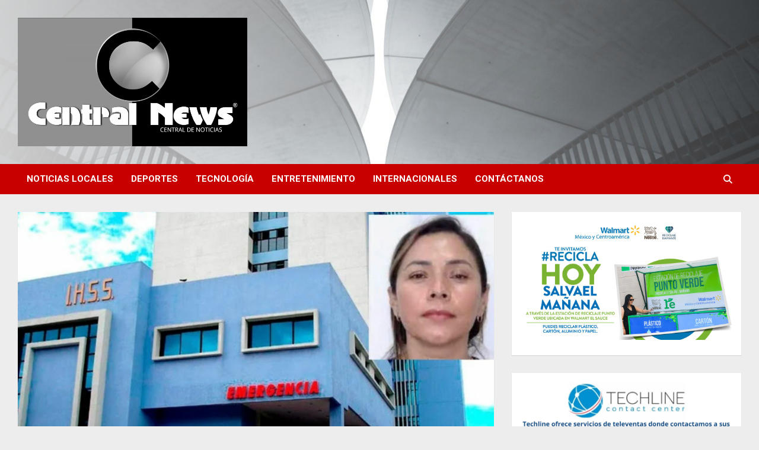

--- FILE ---
content_type: text/html; charset=UTF-8
request_url: https://centralnewshn.com/noticias-locales/empresaria-se-declarara-culpable-de-participar-en-el-saqueo-del-ihss/
body_size: 92311
content:
<!doctype html>
<html lang="es">
<head>
	<meta charset="UTF-8">
	<meta name="viewport" content="width=device-width, initial-scale=1, shrink-to-fit=no">
	<link rel="profile" href="https://gmpg.org/xfn/11">

	<title>Empresaria se declarará culpable de participar en el saqueo del IHSS &#8211; Central News HN</title>
<meta name='robots' content='max-image-preview:large' />
<link rel='dns-prefetch' href='//fonts.googleapis.com' />
<link rel="alternate" type="application/rss+xml" title="Central News HN &raquo; Feed" href="https://centralnewshn.com/feed/" />
<link rel="alternate" type="application/rss+xml" title="Central News HN &raquo; Feed de los comentarios" href="https://centralnewshn.com/comments/feed/" />
<link rel="alternate" type="application/rss+xml" title="Central News HN &raquo; Comentario Empresaria se declarará culpable de participar en el saqueo del IHSS del feed" href="https://centralnewshn.com/noticias-locales/empresaria-se-declarara-culpable-de-participar-en-el-saqueo-del-ihss/feed/" />
<link rel="alternate" title="oEmbed (JSON)" type="application/json+oembed" href="https://centralnewshn.com/wp-json/oembed/1.0/embed?url=https%3A%2F%2Fcentralnewshn.com%2Fnoticias-locales%2Fempresaria-se-declarara-culpable-de-participar-en-el-saqueo-del-ihss%2F" />
<link rel="alternate" title="oEmbed (XML)" type="text/xml+oembed" href="https://centralnewshn.com/wp-json/oembed/1.0/embed?url=https%3A%2F%2Fcentralnewshn.com%2Fnoticias-locales%2Fempresaria-se-declarara-culpable-de-participar-en-el-saqueo-del-ihss%2F&#038;format=xml" />
<style id='wp-img-auto-sizes-contain-inline-css' type='text/css'>
img:is([sizes=auto i],[sizes^="auto," i]){contain-intrinsic-size:3000px 1500px}
/*# sourceURL=wp-img-auto-sizes-contain-inline-css */
</style>
<style id='wp-emoji-styles-inline-css' type='text/css'>

	img.wp-smiley, img.emoji {
		display: inline !important;
		border: none !important;
		box-shadow: none !important;
		height: 1em !important;
		width: 1em !important;
		margin: 0 0.07em !important;
		vertical-align: -0.1em !important;
		background: none !important;
		padding: 0 !important;
	}
/*# sourceURL=wp-emoji-styles-inline-css */
</style>
<style id='wp-block-library-inline-css' type='text/css'>
:root{--wp-block-synced-color:#7a00df;--wp-block-synced-color--rgb:122,0,223;--wp-bound-block-color:var(--wp-block-synced-color);--wp-editor-canvas-background:#ddd;--wp-admin-theme-color:#007cba;--wp-admin-theme-color--rgb:0,124,186;--wp-admin-theme-color-darker-10:#006ba1;--wp-admin-theme-color-darker-10--rgb:0,107,160.5;--wp-admin-theme-color-darker-20:#005a87;--wp-admin-theme-color-darker-20--rgb:0,90,135;--wp-admin-border-width-focus:2px}@media (min-resolution:192dpi){:root{--wp-admin-border-width-focus:1.5px}}.wp-element-button{cursor:pointer}:root .has-very-light-gray-background-color{background-color:#eee}:root .has-very-dark-gray-background-color{background-color:#313131}:root .has-very-light-gray-color{color:#eee}:root .has-very-dark-gray-color{color:#313131}:root .has-vivid-green-cyan-to-vivid-cyan-blue-gradient-background{background:linear-gradient(135deg,#00d084,#0693e3)}:root .has-purple-crush-gradient-background{background:linear-gradient(135deg,#34e2e4,#4721fb 50%,#ab1dfe)}:root .has-hazy-dawn-gradient-background{background:linear-gradient(135deg,#faaca8,#dad0ec)}:root .has-subdued-olive-gradient-background{background:linear-gradient(135deg,#fafae1,#67a671)}:root .has-atomic-cream-gradient-background{background:linear-gradient(135deg,#fdd79a,#004a59)}:root .has-nightshade-gradient-background{background:linear-gradient(135deg,#330968,#31cdcf)}:root .has-midnight-gradient-background{background:linear-gradient(135deg,#020381,#2874fc)}:root{--wp--preset--font-size--normal:16px;--wp--preset--font-size--huge:42px}.has-regular-font-size{font-size:1em}.has-larger-font-size{font-size:2.625em}.has-normal-font-size{font-size:var(--wp--preset--font-size--normal)}.has-huge-font-size{font-size:var(--wp--preset--font-size--huge)}.has-text-align-center{text-align:center}.has-text-align-left{text-align:left}.has-text-align-right{text-align:right}.has-fit-text{white-space:nowrap!important}#end-resizable-editor-section{display:none}.aligncenter{clear:both}.items-justified-left{justify-content:flex-start}.items-justified-center{justify-content:center}.items-justified-right{justify-content:flex-end}.items-justified-space-between{justify-content:space-between}.screen-reader-text{border:0;clip-path:inset(50%);height:1px;margin:-1px;overflow:hidden;padding:0;position:absolute;width:1px;word-wrap:normal!important}.screen-reader-text:focus{background-color:#ddd;clip-path:none;color:#444;display:block;font-size:1em;height:auto;left:5px;line-height:normal;padding:15px 23px 14px;text-decoration:none;top:5px;width:auto;z-index:100000}html :where(.has-border-color){border-style:solid}html :where([style*=border-top-color]){border-top-style:solid}html :where([style*=border-right-color]){border-right-style:solid}html :where([style*=border-bottom-color]){border-bottom-style:solid}html :where([style*=border-left-color]){border-left-style:solid}html :where([style*=border-width]){border-style:solid}html :where([style*=border-top-width]){border-top-style:solid}html :where([style*=border-right-width]){border-right-style:solid}html :where([style*=border-bottom-width]){border-bottom-style:solid}html :where([style*=border-left-width]){border-left-style:solid}html :where(img[class*=wp-image-]){height:auto;max-width:100%}:where(figure){margin:0 0 1em}html :where(.is-position-sticky){--wp-admin--admin-bar--position-offset:var(--wp-admin--admin-bar--height,0px)}@media screen and (max-width:600px){html :where(.is-position-sticky){--wp-admin--admin-bar--position-offset:0px}}

/*# sourceURL=wp-block-library-inline-css */
</style><style id='wp-block-archives-inline-css' type='text/css'>
.wp-block-archives{box-sizing:border-box}.wp-block-archives-dropdown label{display:block}
/*# sourceURL=https://centralnewshn.com/wp-includes/blocks/archives/style.min.css */
</style>
<style id='wp-block-calendar-inline-css' type='text/css'>
.wp-block-calendar{text-align:center}.wp-block-calendar td,.wp-block-calendar th{border:1px solid;padding:.25em}.wp-block-calendar th{font-weight:400}.wp-block-calendar caption{background-color:inherit}.wp-block-calendar table{border-collapse:collapse;width:100%}.wp-block-calendar table.has-background th{background-color:inherit}.wp-block-calendar table.has-text-color th{color:inherit}.wp-block-calendar :where(table:not(.has-text-color)){color:#40464d}.wp-block-calendar :where(table:not(.has-text-color)) td,.wp-block-calendar :where(table:not(.has-text-color)) th{border-color:#ddd}:where(.wp-block-calendar table:not(.has-background) th){background:#ddd}
/*# sourceURL=https://centralnewshn.com/wp-includes/blocks/calendar/style.min.css */
</style>
<style id='wp-block-categories-inline-css' type='text/css'>
.wp-block-categories{box-sizing:border-box}.wp-block-categories.alignleft{margin-right:2em}.wp-block-categories.alignright{margin-left:2em}.wp-block-categories.wp-block-categories-dropdown.aligncenter{text-align:center}.wp-block-categories .wp-block-categories__label{display:block;width:100%}
/*# sourceURL=https://centralnewshn.com/wp-includes/blocks/categories/style.min.css */
</style>
<style id='wp-block-gallery-inline-css' type='text/css'>
.blocks-gallery-grid:not(.has-nested-images),.wp-block-gallery:not(.has-nested-images){display:flex;flex-wrap:wrap;list-style-type:none;margin:0;padding:0}.blocks-gallery-grid:not(.has-nested-images) .blocks-gallery-image,.blocks-gallery-grid:not(.has-nested-images) .blocks-gallery-item,.wp-block-gallery:not(.has-nested-images) .blocks-gallery-image,.wp-block-gallery:not(.has-nested-images) .blocks-gallery-item{display:flex;flex-direction:column;flex-grow:1;justify-content:center;margin:0 1em 1em 0;position:relative;width:calc(50% - 1em)}.blocks-gallery-grid:not(.has-nested-images) .blocks-gallery-image:nth-of-type(2n),.blocks-gallery-grid:not(.has-nested-images) .blocks-gallery-item:nth-of-type(2n),.wp-block-gallery:not(.has-nested-images) .blocks-gallery-image:nth-of-type(2n),.wp-block-gallery:not(.has-nested-images) .blocks-gallery-item:nth-of-type(2n){margin-right:0}.blocks-gallery-grid:not(.has-nested-images) .blocks-gallery-image figure,.blocks-gallery-grid:not(.has-nested-images) .blocks-gallery-item figure,.wp-block-gallery:not(.has-nested-images) .blocks-gallery-image figure,.wp-block-gallery:not(.has-nested-images) .blocks-gallery-item figure{align-items:flex-end;display:flex;height:100%;justify-content:flex-start;margin:0}.blocks-gallery-grid:not(.has-nested-images) .blocks-gallery-image img,.blocks-gallery-grid:not(.has-nested-images) .blocks-gallery-item img,.wp-block-gallery:not(.has-nested-images) .blocks-gallery-image img,.wp-block-gallery:not(.has-nested-images) .blocks-gallery-item img{display:block;height:auto;max-width:100%;width:auto}.blocks-gallery-grid:not(.has-nested-images) .blocks-gallery-image figcaption,.blocks-gallery-grid:not(.has-nested-images) .blocks-gallery-item figcaption,.wp-block-gallery:not(.has-nested-images) .blocks-gallery-image figcaption,.wp-block-gallery:not(.has-nested-images) .blocks-gallery-item figcaption{background:linear-gradient(0deg,#000000b3,#0000004d 70%,#0000);bottom:0;box-sizing:border-box;color:#fff;font-size:.8em;margin:0;max-height:100%;overflow:auto;padding:3em .77em .7em;position:absolute;text-align:center;width:100%;z-index:2}.blocks-gallery-grid:not(.has-nested-images) .blocks-gallery-image figcaption img,.blocks-gallery-grid:not(.has-nested-images) .blocks-gallery-item figcaption img,.wp-block-gallery:not(.has-nested-images) .blocks-gallery-image figcaption img,.wp-block-gallery:not(.has-nested-images) .blocks-gallery-item figcaption img{display:inline}.blocks-gallery-grid:not(.has-nested-images) figcaption,.wp-block-gallery:not(.has-nested-images) figcaption{flex-grow:1}.blocks-gallery-grid:not(.has-nested-images).is-cropped .blocks-gallery-image a,.blocks-gallery-grid:not(.has-nested-images).is-cropped .blocks-gallery-image img,.blocks-gallery-grid:not(.has-nested-images).is-cropped .blocks-gallery-item a,.blocks-gallery-grid:not(.has-nested-images).is-cropped .blocks-gallery-item img,.wp-block-gallery:not(.has-nested-images).is-cropped .blocks-gallery-image a,.wp-block-gallery:not(.has-nested-images).is-cropped .blocks-gallery-image img,.wp-block-gallery:not(.has-nested-images).is-cropped .blocks-gallery-item a,.wp-block-gallery:not(.has-nested-images).is-cropped .blocks-gallery-item img{flex:1;height:100%;object-fit:cover;width:100%}.blocks-gallery-grid:not(.has-nested-images).columns-1 .blocks-gallery-image,.blocks-gallery-grid:not(.has-nested-images).columns-1 .blocks-gallery-item,.wp-block-gallery:not(.has-nested-images).columns-1 .blocks-gallery-image,.wp-block-gallery:not(.has-nested-images).columns-1 .blocks-gallery-item{margin-right:0;width:100%}@media (min-width:600px){.blocks-gallery-grid:not(.has-nested-images).columns-3 .blocks-gallery-image,.blocks-gallery-grid:not(.has-nested-images).columns-3 .blocks-gallery-item,.wp-block-gallery:not(.has-nested-images).columns-3 .blocks-gallery-image,.wp-block-gallery:not(.has-nested-images).columns-3 .blocks-gallery-item{margin-right:1em;width:calc(33.33333% - .66667em)}.blocks-gallery-grid:not(.has-nested-images).columns-4 .blocks-gallery-image,.blocks-gallery-grid:not(.has-nested-images).columns-4 .blocks-gallery-item,.wp-block-gallery:not(.has-nested-images).columns-4 .blocks-gallery-image,.wp-block-gallery:not(.has-nested-images).columns-4 .blocks-gallery-item{margin-right:1em;width:calc(25% - .75em)}.blocks-gallery-grid:not(.has-nested-images).columns-5 .blocks-gallery-image,.blocks-gallery-grid:not(.has-nested-images).columns-5 .blocks-gallery-item,.wp-block-gallery:not(.has-nested-images).columns-5 .blocks-gallery-image,.wp-block-gallery:not(.has-nested-images).columns-5 .blocks-gallery-item{margin-right:1em;width:calc(20% - .8em)}.blocks-gallery-grid:not(.has-nested-images).columns-6 .blocks-gallery-image,.blocks-gallery-grid:not(.has-nested-images).columns-6 .blocks-gallery-item,.wp-block-gallery:not(.has-nested-images).columns-6 .blocks-gallery-image,.wp-block-gallery:not(.has-nested-images).columns-6 .blocks-gallery-item{margin-right:1em;width:calc(16.66667% - .83333em)}.blocks-gallery-grid:not(.has-nested-images).columns-7 .blocks-gallery-image,.blocks-gallery-grid:not(.has-nested-images).columns-7 .blocks-gallery-item,.wp-block-gallery:not(.has-nested-images).columns-7 .blocks-gallery-image,.wp-block-gallery:not(.has-nested-images).columns-7 .blocks-gallery-item{margin-right:1em;width:calc(14.28571% - .85714em)}.blocks-gallery-grid:not(.has-nested-images).columns-8 .blocks-gallery-image,.blocks-gallery-grid:not(.has-nested-images).columns-8 .blocks-gallery-item,.wp-block-gallery:not(.has-nested-images).columns-8 .blocks-gallery-image,.wp-block-gallery:not(.has-nested-images).columns-8 .blocks-gallery-item{margin-right:1em;width:calc(12.5% - .875em)}.blocks-gallery-grid:not(.has-nested-images).columns-1 .blocks-gallery-image:nth-of-type(1n),.blocks-gallery-grid:not(.has-nested-images).columns-1 .blocks-gallery-item:nth-of-type(1n),.blocks-gallery-grid:not(.has-nested-images).columns-2 .blocks-gallery-image:nth-of-type(2n),.blocks-gallery-grid:not(.has-nested-images).columns-2 .blocks-gallery-item:nth-of-type(2n),.blocks-gallery-grid:not(.has-nested-images).columns-3 .blocks-gallery-image:nth-of-type(3n),.blocks-gallery-grid:not(.has-nested-images).columns-3 .blocks-gallery-item:nth-of-type(3n),.blocks-gallery-grid:not(.has-nested-images).columns-4 .blocks-gallery-image:nth-of-type(4n),.blocks-gallery-grid:not(.has-nested-images).columns-4 .blocks-gallery-item:nth-of-type(4n),.blocks-gallery-grid:not(.has-nested-images).columns-5 .blocks-gallery-image:nth-of-type(5n),.blocks-gallery-grid:not(.has-nested-images).columns-5 .blocks-gallery-item:nth-of-type(5n),.blocks-gallery-grid:not(.has-nested-images).columns-6 .blocks-gallery-image:nth-of-type(6n),.blocks-gallery-grid:not(.has-nested-images).columns-6 .blocks-gallery-item:nth-of-type(6n),.blocks-gallery-grid:not(.has-nested-images).columns-7 .blocks-gallery-image:nth-of-type(7n),.blocks-gallery-grid:not(.has-nested-images).columns-7 .blocks-gallery-item:nth-of-type(7n),.blocks-gallery-grid:not(.has-nested-images).columns-8 .blocks-gallery-image:nth-of-type(8n),.blocks-gallery-grid:not(.has-nested-images).columns-8 .blocks-gallery-item:nth-of-type(8n),.wp-block-gallery:not(.has-nested-images).columns-1 .blocks-gallery-image:nth-of-type(1n),.wp-block-gallery:not(.has-nested-images).columns-1 .blocks-gallery-item:nth-of-type(1n),.wp-block-gallery:not(.has-nested-images).columns-2 .blocks-gallery-image:nth-of-type(2n),.wp-block-gallery:not(.has-nested-images).columns-2 .blocks-gallery-item:nth-of-type(2n),.wp-block-gallery:not(.has-nested-images).columns-3 .blocks-gallery-image:nth-of-type(3n),.wp-block-gallery:not(.has-nested-images).columns-3 .blocks-gallery-item:nth-of-type(3n),.wp-block-gallery:not(.has-nested-images).columns-4 .blocks-gallery-image:nth-of-type(4n),.wp-block-gallery:not(.has-nested-images).columns-4 .blocks-gallery-item:nth-of-type(4n),.wp-block-gallery:not(.has-nested-images).columns-5 .blocks-gallery-image:nth-of-type(5n),.wp-block-gallery:not(.has-nested-images).columns-5 .blocks-gallery-item:nth-of-type(5n),.wp-block-gallery:not(.has-nested-images).columns-6 .blocks-gallery-image:nth-of-type(6n),.wp-block-gallery:not(.has-nested-images).columns-6 .blocks-gallery-item:nth-of-type(6n),.wp-block-gallery:not(.has-nested-images).columns-7 .blocks-gallery-image:nth-of-type(7n),.wp-block-gallery:not(.has-nested-images).columns-7 .blocks-gallery-item:nth-of-type(7n),.wp-block-gallery:not(.has-nested-images).columns-8 .blocks-gallery-image:nth-of-type(8n),.wp-block-gallery:not(.has-nested-images).columns-8 .blocks-gallery-item:nth-of-type(8n){margin-right:0}}.blocks-gallery-grid:not(.has-nested-images) .blocks-gallery-image:last-child,.blocks-gallery-grid:not(.has-nested-images) .blocks-gallery-item:last-child,.wp-block-gallery:not(.has-nested-images) .blocks-gallery-image:last-child,.wp-block-gallery:not(.has-nested-images) .blocks-gallery-item:last-child{margin-right:0}.blocks-gallery-grid:not(.has-nested-images).alignleft,.blocks-gallery-grid:not(.has-nested-images).alignright,.wp-block-gallery:not(.has-nested-images).alignleft,.wp-block-gallery:not(.has-nested-images).alignright{max-width:420px;width:100%}.blocks-gallery-grid:not(.has-nested-images).aligncenter .blocks-gallery-item figure,.wp-block-gallery:not(.has-nested-images).aligncenter .blocks-gallery-item figure{justify-content:center}.wp-block-gallery:not(.is-cropped) .blocks-gallery-item{align-self:flex-start}figure.wp-block-gallery.has-nested-images{align-items:normal}.wp-block-gallery.has-nested-images figure.wp-block-image:not(#individual-image){margin:0;width:calc(50% - var(--wp--style--unstable-gallery-gap, 16px)/2)}.wp-block-gallery.has-nested-images figure.wp-block-image{box-sizing:border-box;display:flex;flex-direction:column;flex-grow:1;justify-content:center;max-width:100%;position:relative}.wp-block-gallery.has-nested-images figure.wp-block-image>a,.wp-block-gallery.has-nested-images figure.wp-block-image>div{flex-direction:column;flex-grow:1;margin:0}.wp-block-gallery.has-nested-images figure.wp-block-image img{display:block;height:auto;max-width:100%!important;width:auto}.wp-block-gallery.has-nested-images figure.wp-block-image figcaption,.wp-block-gallery.has-nested-images figure.wp-block-image:has(figcaption):before{bottom:0;left:0;max-height:100%;position:absolute;right:0}.wp-block-gallery.has-nested-images figure.wp-block-image:has(figcaption):before{backdrop-filter:blur(3px);content:"";height:100%;-webkit-mask-image:linear-gradient(0deg,#000 20%,#0000);mask-image:linear-gradient(0deg,#000 20%,#0000);max-height:40%;pointer-events:none}.wp-block-gallery.has-nested-images figure.wp-block-image figcaption{box-sizing:border-box;color:#fff;font-size:13px;margin:0;overflow:auto;padding:1em;text-align:center;text-shadow:0 0 1.5px #000}.wp-block-gallery.has-nested-images figure.wp-block-image figcaption::-webkit-scrollbar{height:12px;width:12px}.wp-block-gallery.has-nested-images figure.wp-block-image figcaption::-webkit-scrollbar-track{background-color:initial}.wp-block-gallery.has-nested-images figure.wp-block-image figcaption::-webkit-scrollbar-thumb{background-clip:padding-box;background-color:initial;border:3px solid #0000;border-radius:8px}.wp-block-gallery.has-nested-images figure.wp-block-image figcaption:focus-within::-webkit-scrollbar-thumb,.wp-block-gallery.has-nested-images figure.wp-block-image figcaption:focus::-webkit-scrollbar-thumb,.wp-block-gallery.has-nested-images figure.wp-block-image figcaption:hover::-webkit-scrollbar-thumb{background-color:#fffc}.wp-block-gallery.has-nested-images figure.wp-block-image figcaption{scrollbar-color:#0000 #0000;scrollbar-gutter:stable both-edges;scrollbar-width:thin}.wp-block-gallery.has-nested-images figure.wp-block-image figcaption:focus,.wp-block-gallery.has-nested-images figure.wp-block-image figcaption:focus-within,.wp-block-gallery.has-nested-images figure.wp-block-image figcaption:hover{scrollbar-color:#fffc #0000}.wp-block-gallery.has-nested-images figure.wp-block-image figcaption{will-change:transform}@media (hover:none){.wp-block-gallery.has-nested-images figure.wp-block-image figcaption{scrollbar-color:#fffc #0000}}.wp-block-gallery.has-nested-images figure.wp-block-image figcaption{background:linear-gradient(0deg,#0006,#0000)}.wp-block-gallery.has-nested-images figure.wp-block-image figcaption img{display:inline}.wp-block-gallery.has-nested-images figure.wp-block-image figcaption a{color:inherit}.wp-block-gallery.has-nested-images figure.wp-block-image.has-custom-border img{box-sizing:border-box}.wp-block-gallery.has-nested-images figure.wp-block-image.has-custom-border>a,.wp-block-gallery.has-nested-images figure.wp-block-image.has-custom-border>div,.wp-block-gallery.has-nested-images figure.wp-block-image.is-style-rounded>a,.wp-block-gallery.has-nested-images figure.wp-block-image.is-style-rounded>div{flex:1 1 auto}.wp-block-gallery.has-nested-images figure.wp-block-image.has-custom-border figcaption,.wp-block-gallery.has-nested-images figure.wp-block-image.is-style-rounded figcaption{background:none;color:inherit;flex:initial;margin:0;padding:10px 10px 9px;position:relative;text-shadow:none}.wp-block-gallery.has-nested-images figure.wp-block-image.has-custom-border:before,.wp-block-gallery.has-nested-images figure.wp-block-image.is-style-rounded:before{content:none}.wp-block-gallery.has-nested-images figcaption{flex-basis:100%;flex-grow:1;text-align:center}.wp-block-gallery.has-nested-images:not(.is-cropped) figure.wp-block-image:not(#individual-image){margin-bottom:auto;margin-top:0}.wp-block-gallery.has-nested-images.is-cropped figure.wp-block-image:not(#individual-image){align-self:inherit}.wp-block-gallery.has-nested-images.is-cropped figure.wp-block-image:not(#individual-image)>a,.wp-block-gallery.has-nested-images.is-cropped figure.wp-block-image:not(#individual-image)>div:not(.components-drop-zone){display:flex}.wp-block-gallery.has-nested-images.is-cropped figure.wp-block-image:not(#individual-image) a,.wp-block-gallery.has-nested-images.is-cropped figure.wp-block-image:not(#individual-image) img{flex:1 0 0%;height:100%;object-fit:cover;width:100%}.wp-block-gallery.has-nested-images.columns-1 figure.wp-block-image:not(#individual-image){width:100%}@media (min-width:600px){.wp-block-gallery.has-nested-images.columns-3 figure.wp-block-image:not(#individual-image){width:calc(33.33333% - var(--wp--style--unstable-gallery-gap, 16px)*.66667)}.wp-block-gallery.has-nested-images.columns-4 figure.wp-block-image:not(#individual-image){width:calc(25% - var(--wp--style--unstable-gallery-gap, 16px)*.75)}.wp-block-gallery.has-nested-images.columns-5 figure.wp-block-image:not(#individual-image){width:calc(20% - var(--wp--style--unstable-gallery-gap, 16px)*.8)}.wp-block-gallery.has-nested-images.columns-6 figure.wp-block-image:not(#individual-image){width:calc(16.66667% - var(--wp--style--unstable-gallery-gap, 16px)*.83333)}.wp-block-gallery.has-nested-images.columns-7 figure.wp-block-image:not(#individual-image){width:calc(14.28571% - var(--wp--style--unstable-gallery-gap, 16px)*.85714)}.wp-block-gallery.has-nested-images.columns-8 figure.wp-block-image:not(#individual-image){width:calc(12.5% - var(--wp--style--unstable-gallery-gap, 16px)*.875)}.wp-block-gallery.has-nested-images.columns-default figure.wp-block-image:not(#individual-image){width:calc(33.33% - var(--wp--style--unstable-gallery-gap, 16px)*.66667)}.wp-block-gallery.has-nested-images.columns-default figure.wp-block-image:not(#individual-image):first-child:nth-last-child(2),.wp-block-gallery.has-nested-images.columns-default figure.wp-block-image:not(#individual-image):first-child:nth-last-child(2)~figure.wp-block-image:not(#individual-image){width:calc(50% - var(--wp--style--unstable-gallery-gap, 16px)*.5)}.wp-block-gallery.has-nested-images.columns-default figure.wp-block-image:not(#individual-image):first-child:last-child{width:100%}}.wp-block-gallery.has-nested-images.alignleft,.wp-block-gallery.has-nested-images.alignright{max-width:420px;width:100%}.wp-block-gallery.has-nested-images.aligncenter{justify-content:center}
/*# sourceURL=https://centralnewshn.com/wp-includes/blocks/gallery/style.min.css */
</style>
<style id='wp-block-heading-inline-css' type='text/css'>
h1:where(.wp-block-heading).has-background,h2:where(.wp-block-heading).has-background,h3:where(.wp-block-heading).has-background,h4:where(.wp-block-heading).has-background,h5:where(.wp-block-heading).has-background,h6:where(.wp-block-heading).has-background{padding:1.25em 2.375em}h1.has-text-align-left[style*=writing-mode]:where([style*=vertical-lr]),h1.has-text-align-right[style*=writing-mode]:where([style*=vertical-rl]),h2.has-text-align-left[style*=writing-mode]:where([style*=vertical-lr]),h2.has-text-align-right[style*=writing-mode]:where([style*=vertical-rl]),h3.has-text-align-left[style*=writing-mode]:where([style*=vertical-lr]),h3.has-text-align-right[style*=writing-mode]:where([style*=vertical-rl]),h4.has-text-align-left[style*=writing-mode]:where([style*=vertical-lr]),h4.has-text-align-right[style*=writing-mode]:where([style*=vertical-rl]),h5.has-text-align-left[style*=writing-mode]:where([style*=vertical-lr]),h5.has-text-align-right[style*=writing-mode]:where([style*=vertical-rl]),h6.has-text-align-left[style*=writing-mode]:where([style*=vertical-lr]),h6.has-text-align-right[style*=writing-mode]:where([style*=vertical-rl]){rotate:180deg}
/*# sourceURL=https://centralnewshn.com/wp-includes/blocks/heading/style.min.css */
</style>
<style id='wp-block-image-inline-css' type='text/css'>
.wp-block-image>a,.wp-block-image>figure>a{display:inline-block}.wp-block-image img{box-sizing:border-box;height:auto;max-width:100%;vertical-align:bottom}@media not (prefers-reduced-motion){.wp-block-image img.hide{visibility:hidden}.wp-block-image img.show{animation:show-content-image .4s}}.wp-block-image[style*=border-radius] img,.wp-block-image[style*=border-radius]>a{border-radius:inherit}.wp-block-image.has-custom-border img{box-sizing:border-box}.wp-block-image.aligncenter{text-align:center}.wp-block-image.alignfull>a,.wp-block-image.alignwide>a{width:100%}.wp-block-image.alignfull img,.wp-block-image.alignwide img{height:auto;width:100%}.wp-block-image .aligncenter,.wp-block-image .alignleft,.wp-block-image .alignright,.wp-block-image.aligncenter,.wp-block-image.alignleft,.wp-block-image.alignright{display:table}.wp-block-image .aligncenter>figcaption,.wp-block-image .alignleft>figcaption,.wp-block-image .alignright>figcaption,.wp-block-image.aligncenter>figcaption,.wp-block-image.alignleft>figcaption,.wp-block-image.alignright>figcaption{caption-side:bottom;display:table-caption}.wp-block-image .alignleft{float:left;margin:.5em 1em .5em 0}.wp-block-image .alignright{float:right;margin:.5em 0 .5em 1em}.wp-block-image .aligncenter{margin-left:auto;margin-right:auto}.wp-block-image :where(figcaption){margin-bottom:1em;margin-top:.5em}.wp-block-image.is-style-circle-mask img{border-radius:9999px}@supports ((-webkit-mask-image:none) or (mask-image:none)) or (-webkit-mask-image:none){.wp-block-image.is-style-circle-mask img{border-radius:0;-webkit-mask-image:url('data:image/svg+xml;utf8,<svg viewBox="0 0 100 100" xmlns="http://www.w3.org/2000/svg"><circle cx="50" cy="50" r="50"/></svg>');mask-image:url('data:image/svg+xml;utf8,<svg viewBox="0 0 100 100" xmlns="http://www.w3.org/2000/svg"><circle cx="50" cy="50" r="50"/></svg>');mask-mode:alpha;-webkit-mask-position:center;mask-position:center;-webkit-mask-repeat:no-repeat;mask-repeat:no-repeat;-webkit-mask-size:contain;mask-size:contain}}:root :where(.wp-block-image.is-style-rounded img,.wp-block-image .is-style-rounded img){border-radius:9999px}.wp-block-image figure{margin:0}.wp-lightbox-container{display:flex;flex-direction:column;position:relative}.wp-lightbox-container img{cursor:zoom-in}.wp-lightbox-container img:hover+button{opacity:1}.wp-lightbox-container button{align-items:center;backdrop-filter:blur(16px) saturate(180%);background-color:#5a5a5a40;border:none;border-radius:4px;cursor:zoom-in;display:flex;height:20px;justify-content:center;opacity:0;padding:0;position:absolute;right:16px;text-align:center;top:16px;width:20px;z-index:100}@media not (prefers-reduced-motion){.wp-lightbox-container button{transition:opacity .2s ease}}.wp-lightbox-container button:focus-visible{outline:3px auto #5a5a5a40;outline:3px auto -webkit-focus-ring-color;outline-offset:3px}.wp-lightbox-container button:hover{cursor:pointer;opacity:1}.wp-lightbox-container button:focus{opacity:1}.wp-lightbox-container button:focus,.wp-lightbox-container button:hover,.wp-lightbox-container button:not(:hover):not(:active):not(.has-background){background-color:#5a5a5a40;border:none}.wp-lightbox-overlay{box-sizing:border-box;cursor:zoom-out;height:100vh;left:0;overflow:hidden;position:fixed;top:0;visibility:hidden;width:100%;z-index:100000}.wp-lightbox-overlay .close-button{align-items:center;cursor:pointer;display:flex;justify-content:center;min-height:40px;min-width:40px;padding:0;position:absolute;right:calc(env(safe-area-inset-right) + 16px);top:calc(env(safe-area-inset-top) + 16px);z-index:5000000}.wp-lightbox-overlay .close-button:focus,.wp-lightbox-overlay .close-button:hover,.wp-lightbox-overlay .close-button:not(:hover):not(:active):not(.has-background){background:none;border:none}.wp-lightbox-overlay .lightbox-image-container{height:var(--wp--lightbox-container-height);left:50%;overflow:hidden;position:absolute;top:50%;transform:translate(-50%,-50%);transform-origin:top left;width:var(--wp--lightbox-container-width);z-index:9999999999}.wp-lightbox-overlay .wp-block-image{align-items:center;box-sizing:border-box;display:flex;height:100%;justify-content:center;margin:0;position:relative;transform-origin:0 0;width:100%;z-index:3000000}.wp-lightbox-overlay .wp-block-image img{height:var(--wp--lightbox-image-height);min-height:var(--wp--lightbox-image-height);min-width:var(--wp--lightbox-image-width);width:var(--wp--lightbox-image-width)}.wp-lightbox-overlay .wp-block-image figcaption{display:none}.wp-lightbox-overlay button{background:none;border:none}.wp-lightbox-overlay .scrim{background-color:#fff;height:100%;opacity:.9;position:absolute;width:100%;z-index:2000000}.wp-lightbox-overlay.active{visibility:visible}@media not (prefers-reduced-motion){.wp-lightbox-overlay.active{animation:turn-on-visibility .25s both}.wp-lightbox-overlay.active img{animation:turn-on-visibility .35s both}.wp-lightbox-overlay.show-closing-animation:not(.active){animation:turn-off-visibility .35s both}.wp-lightbox-overlay.show-closing-animation:not(.active) img{animation:turn-off-visibility .25s both}.wp-lightbox-overlay.zoom.active{animation:none;opacity:1;visibility:visible}.wp-lightbox-overlay.zoom.active .lightbox-image-container{animation:lightbox-zoom-in .4s}.wp-lightbox-overlay.zoom.active .lightbox-image-container img{animation:none}.wp-lightbox-overlay.zoom.active .scrim{animation:turn-on-visibility .4s forwards}.wp-lightbox-overlay.zoom.show-closing-animation:not(.active){animation:none}.wp-lightbox-overlay.zoom.show-closing-animation:not(.active) .lightbox-image-container{animation:lightbox-zoom-out .4s}.wp-lightbox-overlay.zoom.show-closing-animation:not(.active) .lightbox-image-container img{animation:none}.wp-lightbox-overlay.zoom.show-closing-animation:not(.active) .scrim{animation:turn-off-visibility .4s forwards}}@keyframes show-content-image{0%{visibility:hidden}99%{visibility:hidden}to{visibility:visible}}@keyframes turn-on-visibility{0%{opacity:0}to{opacity:1}}@keyframes turn-off-visibility{0%{opacity:1;visibility:visible}99%{opacity:0;visibility:visible}to{opacity:0;visibility:hidden}}@keyframes lightbox-zoom-in{0%{transform:translate(calc((-100vw + var(--wp--lightbox-scrollbar-width))/2 + var(--wp--lightbox-initial-left-position)),calc(-50vh + var(--wp--lightbox-initial-top-position))) scale(var(--wp--lightbox-scale))}to{transform:translate(-50%,-50%) scale(1)}}@keyframes lightbox-zoom-out{0%{transform:translate(-50%,-50%) scale(1);visibility:visible}99%{visibility:visible}to{transform:translate(calc((-100vw + var(--wp--lightbox-scrollbar-width))/2 + var(--wp--lightbox-initial-left-position)),calc(-50vh + var(--wp--lightbox-initial-top-position))) scale(var(--wp--lightbox-scale));visibility:hidden}}
/*# sourceURL=https://centralnewshn.com/wp-includes/blocks/image/style.min.css */
</style>
<style id='wp-block-latest-posts-inline-css' type='text/css'>
.wp-block-latest-posts{box-sizing:border-box}.wp-block-latest-posts.alignleft{margin-right:2em}.wp-block-latest-posts.alignright{margin-left:2em}.wp-block-latest-posts.wp-block-latest-posts__list{list-style:none}.wp-block-latest-posts.wp-block-latest-posts__list li{clear:both;overflow-wrap:break-word}.wp-block-latest-posts.is-grid{display:flex;flex-wrap:wrap}.wp-block-latest-posts.is-grid li{margin:0 1.25em 1.25em 0;width:100%}@media (min-width:600px){.wp-block-latest-posts.columns-2 li{width:calc(50% - .625em)}.wp-block-latest-posts.columns-2 li:nth-child(2n){margin-right:0}.wp-block-latest-posts.columns-3 li{width:calc(33.33333% - .83333em)}.wp-block-latest-posts.columns-3 li:nth-child(3n){margin-right:0}.wp-block-latest-posts.columns-4 li{width:calc(25% - .9375em)}.wp-block-latest-posts.columns-4 li:nth-child(4n){margin-right:0}.wp-block-latest-posts.columns-5 li{width:calc(20% - 1em)}.wp-block-latest-posts.columns-5 li:nth-child(5n){margin-right:0}.wp-block-latest-posts.columns-6 li{width:calc(16.66667% - 1.04167em)}.wp-block-latest-posts.columns-6 li:nth-child(6n){margin-right:0}}:root :where(.wp-block-latest-posts.is-grid){padding:0}:root :where(.wp-block-latest-posts.wp-block-latest-posts__list){padding-left:0}.wp-block-latest-posts__post-author,.wp-block-latest-posts__post-date{display:block;font-size:.8125em}.wp-block-latest-posts__post-excerpt,.wp-block-latest-posts__post-full-content{margin-bottom:1em;margin-top:.5em}.wp-block-latest-posts__featured-image a{display:inline-block}.wp-block-latest-posts__featured-image img{height:auto;max-width:100%;width:auto}.wp-block-latest-posts__featured-image.alignleft{float:left;margin-right:1em}.wp-block-latest-posts__featured-image.alignright{float:right;margin-left:1em}.wp-block-latest-posts__featured-image.aligncenter{margin-bottom:1em;text-align:center}
/*# sourceURL=https://centralnewshn.com/wp-includes/blocks/latest-posts/style.min.css */
</style>
<style id='wp-block-page-list-inline-css' type='text/css'>
.wp-block-navigation .wp-block-page-list{align-items:var(--navigation-layout-align,initial);background-color:inherit;display:flex;flex-direction:var(--navigation-layout-direction,initial);flex-wrap:var(--navigation-layout-wrap,wrap);justify-content:var(--navigation-layout-justify,initial)}.wp-block-navigation .wp-block-navigation-item{background-color:inherit}.wp-block-page-list{box-sizing:border-box}
/*# sourceURL=https://centralnewshn.com/wp-includes/blocks/page-list/style.min.css */
</style>
<style id='wp-block-search-inline-css' type='text/css'>
.wp-block-search__button{margin-left:10px;word-break:normal}.wp-block-search__button.has-icon{line-height:0}.wp-block-search__button svg{height:1.25em;min-height:24px;min-width:24px;width:1.25em;fill:currentColor;vertical-align:text-bottom}:where(.wp-block-search__button){border:1px solid #ccc;padding:6px 10px}.wp-block-search__inside-wrapper{display:flex;flex:auto;flex-wrap:nowrap;max-width:100%}.wp-block-search__label{width:100%}.wp-block-search.wp-block-search__button-only .wp-block-search__button{box-sizing:border-box;display:flex;flex-shrink:0;justify-content:center;margin-left:0;max-width:100%}.wp-block-search.wp-block-search__button-only .wp-block-search__inside-wrapper{min-width:0!important;transition-property:width}.wp-block-search.wp-block-search__button-only .wp-block-search__input{flex-basis:100%;transition-duration:.3s}.wp-block-search.wp-block-search__button-only.wp-block-search__searchfield-hidden,.wp-block-search.wp-block-search__button-only.wp-block-search__searchfield-hidden .wp-block-search__inside-wrapper{overflow:hidden}.wp-block-search.wp-block-search__button-only.wp-block-search__searchfield-hidden .wp-block-search__input{border-left-width:0!important;border-right-width:0!important;flex-basis:0;flex-grow:0;margin:0;min-width:0!important;padding-left:0!important;padding-right:0!important;width:0!important}:where(.wp-block-search__input){appearance:none;border:1px solid #949494;flex-grow:1;font-family:inherit;font-size:inherit;font-style:inherit;font-weight:inherit;letter-spacing:inherit;line-height:inherit;margin-left:0;margin-right:0;min-width:3rem;padding:8px;text-decoration:unset!important;text-transform:inherit}:where(.wp-block-search__button-inside .wp-block-search__inside-wrapper){background-color:#fff;border:1px solid #949494;box-sizing:border-box;padding:4px}:where(.wp-block-search__button-inside .wp-block-search__inside-wrapper) .wp-block-search__input{border:none;border-radius:0;padding:0 4px}:where(.wp-block-search__button-inside .wp-block-search__inside-wrapper) .wp-block-search__input:focus{outline:none}:where(.wp-block-search__button-inside .wp-block-search__inside-wrapper) :where(.wp-block-search__button){padding:4px 8px}.wp-block-search.aligncenter .wp-block-search__inside-wrapper{margin:auto}.wp-block[data-align=right] .wp-block-search.wp-block-search__button-only .wp-block-search__inside-wrapper{float:right}
/*# sourceURL=https://centralnewshn.com/wp-includes/blocks/search/style.min.css */
</style>
<style id='wp-block-video-inline-css' type='text/css'>
.wp-block-video{box-sizing:border-box}.wp-block-video video{height:auto;vertical-align:middle;width:100%}@supports (position:sticky){.wp-block-video [poster]{object-fit:cover}}.wp-block-video.aligncenter{text-align:center}.wp-block-video :where(figcaption){margin-bottom:1em;margin-top:.5em}
/*# sourceURL=https://centralnewshn.com/wp-includes/blocks/video/style.min.css */
</style>
<style id='wp-block-group-inline-css' type='text/css'>
.wp-block-group{box-sizing:border-box}:where(.wp-block-group.wp-block-group-is-layout-constrained){position:relative}
/*# sourceURL=https://centralnewshn.com/wp-includes/blocks/group/style.min.css */
</style>
<style id='wp-block-paragraph-inline-css' type='text/css'>
.is-small-text{font-size:.875em}.is-regular-text{font-size:1em}.is-large-text{font-size:2.25em}.is-larger-text{font-size:3em}.has-drop-cap:not(:focus):first-letter{float:left;font-size:8.4em;font-style:normal;font-weight:100;line-height:.68;margin:.05em .1em 0 0;text-transform:uppercase}body.rtl .has-drop-cap:not(:focus):first-letter{float:none;margin-left:.1em}p.has-drop-cap.has-background{overflow:hidden}:root :where(p.has-background){padding:1.25em 2.375em}:where(p.has-text-color:not(.has-link-color)) a{color:inherit}p.has-text-align-left[style*="writing-mode:vertical-lr"],p.has-text-align-right[style*="writing-mode:vertical-rl"]{rotate:180deg}
/*# sourceURL=https://centralnewshn.com/wp-includes/blocks/paragraph/style.min.css */
</style>
<style id='global-styles-inline-css' type='text/css'>
:root{--wp--preset--aspect-ratio--square: 1;--wp--preset--aspect-ratio--4-3: 4/3;--wp--preset--aspect-ratio--3-4: 3/4;--wp--preset--aspect-ratio--3-2: 3/2;--wp--preset--aspect-ratio--2-3: 2/3;--wp--preset--aspect-ratio--16-9: 16/9;--wp--preset--aspect-ratio--9-16: 9/16;--wp--preset--color--black: #000000;--wp--preset--color--cyan-bluish-gray: #abb8c3;--wp--preset--color--white: #ffffff;--wp--preset--color--pale-pink: #f78da7;--wp--preset--color--vivid-red: #cf2e2e;--wp--preset--color--luminous-vivid-orange: #ff6900;--wp--preset--color--luminous-vivid-amber: #fcb900;--wp--preset--color--light-green-cyan: #7bdcb5;--wp--preset--color--vivid-green-cyan: #00d084;--wp--preset--color--pale-cyan-blue: #8ed1fc;--wp--preset--color--vivid-cyan-blue: #0693e3;--wp--preset--color--vivid-purple: #9b51e0;--wp--preset--gradient--vivid-cyan-blue-to-vivid-purple: linear-gradient(135deg,rgb(6,147,227) 0%,rgb(155,81,224) 100%);--wp--preset--gradient--light-green-cyan-to-vivid-green-cyan: linear-gradient(135deg,rgb(122,220,180) 0%,rgb(0,208,130) 100%);--wp--preset--gradient--luminous-vivid-amber-to-luminous-vivid-orange: linear-gradient(135deg,rgb(252,185,0) 0%,rgb(255,105,0) 100%);--wp--preset--gradient--luminous-vivid-orange-to-vivid-red: linear-gradient(135deg,rgb(255,105,0) 0%,rgb(207,46,46) 100%);--wp--preset--gradient--very-light-gray-to-cyan-bluish-gray: linear-gradient(135deg,rgb(238,238,238) 0%,rgb(169,184,195) 100%);--wp--preset--gradient--cool-to-warm-spectrum: linear-gradient(135deg,rgb(74,234,220) 0%,rgb(151,120,209) 20%,rgb(207,42,186) 40%,rgb(238,44,130) 60%,rgb(251,105,98) 80%,rgb(254,248,76) 100%);--wp--preset--gradient--blush-light-purple: linear-gradient(135deg,rgb(255,206,236) 0%,rgb(152,150,240) 100%);--wp--preset--gradient--blush-bordeaux: linear-gradient(135deg,rgb(254,205,165) 0%,rgb(254,45,45) 50%,rgb(107,0,62) 100%);--wp--preset--gradient--luminous-dusk: linear-gradient(135deg,rgb(255,203,112) 0%,rgb(199,81,192) 50%,rgb(65,88,208) 100%);--wp--preset--gradient--pale-ocean: linear-gradient(135deg,rgb(255,245,203) 0%,rgb(182,227,212) 50%,rgb(51,167,181) 100%);--wp--preset--gradient--electric-grass: linear-gradient(135deg,rgb(202,248,128) 0%,rgb(113,206,126) 100%);--wp--preset--gradient--midnight: linear-gradient(135deg,rgb(2,3,129) 0%,rgb(40,116,252) 100%);--wp--preset--font-size--small: 13px;--wp--preset--font-size--medium: 20px;--wp--preset--font-size--large: 36px;--wp--preset--font-size--x-large: 42px;--wp--preset--spacing--20: 0.44rem;--wp--preset--spacing--30: 0.67rem;--wp--preset--spacing--40: 1rem;--wp--preset--spacing--50: 1.5rem;--wp--preset--spacing--60: 2.25rem;--wp--preset--spacing--70: 3.38rem;--wp--preset--spacing--80: 5.06rem;--wp--preset--shadow--natural: 6px 6px 9px rgba(0, 0, 0, 0.2);--wp--preset--shadow--deep: 12px 12px 50px rgba(0, 0, 0, 0.4);--wp--preset--shadow--sharp: 6px 6px 0px rgba(0, 0, 0, 0.2);--wp--preset--shadow--outlined: 6px 6px 0px -3px rgb(255, 255, 255), 6px 6px rgb(0, 0, 0);--wp--preset--shadow--crisp: 6px 6px 0px rgb(0, 0, 0);}:where(.is-layout-flex){gap: 0.5em;}:where(.is-layout-grid){gap: 0.5em;}body .is-layout-flex{display: flex;}.is-layout-flex{flex-wrap: wrap;align-items: center;}.is-layout-flex > :is(*, div){margin: 0;}body .is-layout-grid{display: grid;}.is-layout-grid > :is(*, div){margin: 0;}:where(.wp-block-columns.is-layout-flex){gap: 2em;}:where(.wp-block-columns.is-layout-grid){gap: 2em;}:where(.wp-block-post-template.is-layout-flex){gap: 1.25em;}:where(.wp-block-post-template.is-layout-grid){gap: 1.25em;}.has-black-color{color: var(--wp--preset--color--black) !important;}.has-cyan-bluish-gray-color{color: var(--wp--preset--color--cyan-bluish-gray) !important;}.has-white-color{color: var(--wp--preset--color--white) !important;}.has-pale-pink-color{color: var(--wp--preset--color--pale-pink) !important;}.has-vivid-red-color{color: var(--wp--preset--color--vivid-red) !important;}.has-luminous-vivid-orange-color{color: var(--wp--preset--color--luminous-vivid-orange) !important;}.has-luminous-vivid-amber-color{color: var(--wp--preset--color--luminous-vivid-amber) !important;}.has-light-green-cyan-color{color: var(--wp--preset--color--light-green-cyan) !important;}.has-vivid-green-cyan-color{color: var(--wp--preset--color--vivid-green-cyan) !important;}.has-pale-cyan-blue-color{color: var(--wp--preset--color--pale-cyan-blue) !important;}.has-vivid-cyan-blue-color{color: var(--wp--preset--color--vivid-cyan-blue) !important;}.has-vivid-purple-color{color: var(--wp--preset--color--vivid-purple) !important;}.has-black-background-color{background-color: var(--wp--preset--color--black) !important;}.has-cyan-bluish-gray-background-color{background-color: var(--wp--preset--color--cyan-bluish-gray) !important;}.has-white-background-color{background-color: var(--wp--preset--color--white) !important;}.has-pale-pink-background-color{background-color: var(--wp--preset--color--pale-pink) !important;}.has-vivid-red-background-color{background-color: var(--wp--preset--color--vivid-red) !important;}.has-luminous-vivid-orange-background-color{background-color: var(--wp--preset--color--luminous-vivid-orange) !important;}.has-luminous-vivid-amber-background-color{background-color: var(--wp--preset--color--luminous-vivid-amber) !important;}.has-light-green-cyan-background-color{background-color: var(--wp--preset--color--light-green-cyan) !important;}.has-vivid-green-cyan-background-color{background-color: var(--wp--preset--color--vivid-green-cyan) !important;}.has-pale-cyan-blue-background-color{background-color: var(--wp--preset--color--pale-cyan-blue) !important;}.has-vivid-cyan-blue-background-color{background-color: var(--wp--preset--color--vivid-cyan-blue) !important;}.has-vivid-purple-background-color{background-color: var(--wp--preset--color--vivid-purple) !important;}.has-black-border-color{border-color: var(--wp--preset--color--black) !important;}.has-cyan-bluish-gray-border-color{border-color: var(--wp--preset--color--cyan-bluish-gray) !important;}.has-white-border-color{border-color: var(--wp--preset--color--white) !important;}.has-pale-pink-border-color{border-color: var(--wp--preset--color--pale-pink) !important;}.has-vivid-red-border-color{border-color: var(--wp--preset--color--vivid-red) !important;}.has-luminous-vivid-orange-border-color{border-color: var(--wp--preset--color--luminous-vivid-orange) !important;}.has-luminous-vivid-amber-border-color{border-color: var(--wp--preset--color--luminous-vivid-amber) !important;}.has-light-green-cyan-border-color{border-color: var(--wp--preset--color--light-green-cyan) !important;}.has-vivid-green-cyan-border-color{border-color: var(--wp--preset--color--vivid-green-cyan) !important;}.has-pale-cyan-blue-border-color{border-color: var(--wp--preset--color--pale-cyan-blue) !important;}.has-vivid-cyan-blue-border-color{border-color: var(--wp--preset--color--vivid-cyan-blue) !important;}.has-vivid-purple-border-color{border-color: var(--wp--preset--color--vivid-purple) !important;}.has-vivid-cyan-blue-to-vivid-purple-gradient-background{background: var(--wp--preset--gradient--vivid-cyan-blue-to-vivid-purple) !important;}.has-light-green-cyan-to-vivid-green-cyan-gradient-background{background: var(--wp--preset--gradient--light-green-cyan-to-vivid-green-cyan) !important;}.has-luminous-vivid-amber-to-luminous-vivid-orange-gradient-background{background: var(--wp--preset--gradient--luminous-vivid-amber-to-luminous-vivid-orange) !important;}.has-luminous-vivid-orange-to-vivid-red-gradient-background{background: var(--wp--preset--gradient--luminous-vivid-orange-to-vivid-red) !important;}.has-very-light-gray-to-cyan-bluish-gray-gradient-background{background: var(--wp--preset--gradient--very-light-gray-to-cyan-bluish-gray) !important;}.has-cool-to-warm-spectrum-gradient-background{background: var(--wp--preset--gradient--cool-to-warm-spectrum) !important;}.has-blush-light-purple-gradient-background{background: var(--wp--preset--gradient--blush-light-purple) !important;}.has-blush-bordeaux-gradient-background{background: var(--wp--preset--gradient--blush-bordeaux) !important;}.has-luminous-dusk-gradient-background{background: var(--wp--preset--gradient--luminous-dusk) !important;}.has-pale-ocean-gradient-background{background: var(--wp--preset--gradient--pale-ocean) !important;}.has-electric-grass-gradient-background{background: var(--wp--preset--gradient--electric-grass) !important;}.has-midnight-gradient-background{background: var(--wp--preset--gradient--midnight) !important;}.has-small-font-size{font-size: var(--wp--preset--font-size--small) !important;}.has-medium-font-size{font-size: var(--wp--preset--font-size--medium) !important;}.has-large-font-size{font-size: var(--wp--preset--font-size--large) !important;}.has-x-large-font-size{font-size: var(--wp--preset--font-size--x-large) !important;}
/*# sourceURL=global-styles-inline-css */
</style>
<style id='core-block-supports-inline-css' type='text/css'>
.wp-block-gallery.wp-block-gallery-1{--wp--style--unstable-gallery-gap:var( --wp--style--gallery-gap-default, var( --gallery-block--gutter-size, var( --wp--style--block-gap, 0.5em ) ) );gap:var( --wp--style--gallery-gap-default, var( --gallery-block--gutter-size, var( --wp--style--block-gap, 0.5em ) ) );}.wp-block-gallery.wp-block-gallery-3{--wp--style--unstable-gallery-gap:var( --wp--style--gallery-gap-default, var( --gallery-block--gutter-size, var( --wp--style--block-gap, 0.5em ) ) );gap:var( --wp--style--gallery-gap-default, var( --gallery-block--gutter-size, var( --wp--style--block-gap, 0.5em ) ) );}
/*# sourceURL=core-block-supports-inline-css */
</style>

<style id='classic-theme-styles-inline-css' type='text/css'>
/*! This file is auto-generated */
.wp-block-button__link{color:#fff;background-color:#32373c;border-radius:9999px;box-shadow:none;text-decoration:none;padding:calc(.667em + 2px) calc(1.333em + 2px);font-size:1.125em}.wp-block-file__button{background:#32373c;color:#fff;text-decoration:none}
/*# sourceURL=/wp-includes/css/classic-themes.min.css */
</style>
<link rel='stylesheet' id='bootstrap-style-css' href='https://centralnewshn.com/wp-content/themes/newscard/assets/library/bootstrap/css/bootstrap.min.css?ver=4.0.0' type='text/css' media='all' />
<link rel='stylesheet' id='font-awesome-style-css' href='https://centralnewshn.com/wp-content/themes/newscard/assets/library/font-awesome/css/all.min.css?ver=6.9' type='text/css' media='all' />
<link rel='stylesheet' id='newscard-google-fonts-css' href='//fonts.googleapis.com/css?family=Roboto%3A100%2C300%2C300i%2C400%2C400i%2C500%2C500i%2C700%2C700i&#038;ver=6.9' type='text/css' media='all' />
<link rel='stylesheet' id='newscard-style-css' href='https://centralnewshn.com/wp-content/themes/newscard/style.css?ver=6.9' type='text/css' media='all' />
<script type="text/javascript" src="https://centralnewshn.com/wp-includes/js/jquery/jquery.min.js?ver=3.7.1" id="jquery-core-js"></script>
<script type="text/javascript" src="https://centralnewshn.com/wp-includes/js/jquery/jquery-migrate.min.js?ver=3.4.1" id="jquery-migrate-js"></script>
<link rel="https://api.w.org/" href="https://centralnewshn.com/wp-json/" /><link rel="alternate" title="JSON" type="application/json" href="https://centralnewshn.com/wp-json/wp/v2/posts/3548" /><link rel="EditURI" type="application/rsd+xml" title="RSD" href="https://centralnewshn.com/xmlrpc.php?rsd" />
<meta name="generator" content="WordPress 6.9" />
<link rel="canonical" href="https://centralnewshn.com/noticias-locales/empresaria-se-declarara-culpable-de-participar-en-el-saqueo-del-ihss/" />
<link rel='shortlink' href='https://centralnewshn.com/?p=3548' />
<link rel="pingback" href="https://centralnewshn.com/xmlrpc.php">		<style type="text/css">
					.site-title,
			.site-description {
				position: absolute;
				clip: rect(1px, 1px, 1px, 1px);
			}
				</style>
		<style type="text/css" id="custom-background-css">
body.custom-background { background-color: #ededed; }
</style>
	<link rel="icon" href="https://centralnewshn.com/wp-content/uploads/2021/08/cropped-FotoJet-6-32x32.png" sizes="32x32" />
<link rel="icon" href="https://centralnewshn.com/wp-content/uploads/2021/08/cropped-FotoJet-6-192x192.png" sizes="192x192" />
<link rel="apple-touch-icon" href="https://centralnewshn.com/wp-content/uploads/2021/08/cropped-FotoJet-6-180x180.png" />
<meta name="msapplication-TileImage" content="https://centralnewshn.com/wp-content/uploads/2021/08/cropped-FotoJet-6-270x270.png" />
</head>

<body class="wp-singular post-template-default single single-post postid-3548 single-format-standard custom-background wp-custom-logo wp-theme-newscard theme-body group-blog">

<div id="page" class="site">
	<a class="skip-link screen-reader-text" href="#content">Saltar al contenido</a>
	
	<header id="masthead" class="site-header">
				<nav class="navbar navbar-expand-lg d-block">
			<div class="navbar-head navbar-bg-set header-overlay-light"  style="background-image:url('https://centralnewshn.com/wp-content/uploads/2021/08/FotoJet-17.jpg');">
				<div class="container">
					<div class="row navbar-head-row align-items-center">
						<div class="col-lg-4">
							<div class="site-branding navbar-brand">
								<a href="https://centralnewshn.com/" class="custom-logo-link" rel="home"><img width="2560" height="1440" src="https://centralnewshn.com/wp-content/uploads/2022/01/Central-News-LOGO-GRANDE-HD.jpg" class="custom-logo" alt="Central News HN" decoding="async" fetchpriority="high" srcset="https://centralnewshn.com/wp-content/uploads/2022/01/Central-News-LOGO-GRANDE-HD.jpg 2560w, https://centralnewshn.com/wp-content/uploads/2022/01/Central-News-LOGO-GRANDE-HD-300x169.jpg 300w, https://centralnewshn.com/wp-content/uploads/2022/01/Central-News-LOGO-GRANDE-HD-1024x576.jpg 1024w, https://centralnewshn.com/wp-content/uploads/2022/01/Central-News-LOGO-GRANDE-HD-768x432.jpg 768w, https://centralnewshn.com/wp-content/uploads/2022/01/Central-News-LOGO-GRANDE-HD-1536x864.jpg 1536w, https://centralnewshn.com/wp-content/uploads/2022/01/Central-News-LOGO-GRANDE-HD-2048x1152.jpg 2048w" sizes="(max-width: 2560px) 100vw, 2560px" /></a>									<h2 class="site-title"><a href="https://centralnewshn.com/" rel="home">Central News HN</a></h2>
																	<p class="site-description">Central de Noticias</p>
															</div><!-- .site-branding .navbar-brand -->
						</div>
											</div><!-- .row -->
				</div><!-- .container -->
			</div><!-- .navbar-head -->
			<div class="navigation-bar">
				<div class="navigation-bar-top">
					<div class="container">
						<button class="navbar-toggler menu-toggle" type="button" data-toggle="collapse" data-target="#navbarCollapse" aria-controls="navbarCollapse" aria-expanded="false" aria-label="Alternar navegación"></button>
						<span class="search-toggle"></span>
					</div><!-- .container -->
					<div class="search-bar">
						<div class="container">
							<div class="search-block off">
								<form action="https://centralnewshn.com/" method="get" class="search-form">
	<label class="assistive-text"> Buscar </label>
	<div class="input-group">
		<input type="search" value="" placeholder="Buscar" class="form-control s" name="s">
		<div class="input-group-prepend">
			<button class="btn btn-theme">Buscar</button>
		</div>
	</div>
</form><!-- .search-form -->
							</div><!-- .search-box -->
						</div><!-- .container -->
					</div><!-- .search-bar -->
				</div><!-- .navigation-bar-top -->
				<div class="navbar-main">
					<div class="container">
						<div class="collapse navbar-collapse" id="navbarCollapse">
							<div id="site-navigation" class="main-navigation nav-uppercase" role="navigation">
								<ul class="nav-menu navbar-nav d-lg-block"><li id="menu-item-104" class="menu-item menu-item-type-taxonomy menu-item-object-category current-post-ancestor current-menu-parent current-post-parent menu-item-104"><a href="https://centralnewshn.com/categorìas/noticias-locales/">NOTICIAS LOCALES</a></li>
<li id="menu-item-105" class="menu-item menu-item-type-taxonomy menu-item-object-category menu-item-105"><a href="https://centralnewshn.com/categorìas/deportes/">DEPORTES</a></li>
<li id="menu-item-106" class="menu-item menu-item-type-taxonomy menu-item-object-category menu-item-106"><a href="https://centralnewshn.com/categorìas/tecnologia/">TECNOLOGÍA</a></li>
<li id="menu-item-107" class="menu-item menu-item-type-taxonomy menu-item-object-category menu-item-107"><a href="https://centralnewshn.com/categorìas/entretenimiento/">ENTRETENIMIENTO</a></li>
<li id="menu-item-108" class="menu-item menu-item-type-taxonomy menu-item-object-category menu-item-108"><a href="https://centralnewshn.com/categorìas/internacionales/">INTERNACIONALES</a></li>
<li id="menu-item-718" class="menu-item menu-item-type-post_type menu-item-object-page menu-item-718"><a href="https://centralnewshn.com/contactanos/">Contáctanos</a></li>
</ul>							</div><!-- #site-navigation .main-navigation -->
						</div><!-- .navbar-collapse -->
						<div class="nav-search">
							<span class="search-toggle"></span>
						</div><!-- .nav-search -->
					</div><!-- .container -->
				</div><!-- .navbar-main -->
			</div><!-- .navigation-bar -->
		</nav><!-- .navbar -->

		
		
			</header><!-- #masthead --><div id="content" class="site-content">
	<div class="container">
		<div class="row justify-content-center site-content-row">
			<div id="primary" class="content-area col-lg-8">
				<main id="main" class="site-main">

						<div class="post-3548 post type-post status-publish format-standard has-post-thumbnail hentry category-noticias-locales tag-abogada tag-caso-lavado-de-activos tag-ihss">

		
					<figure class="post-featured-image page-single-img-wrap">
						<div class="post-img" style="background-image: url('https://centralnewshn.com/wp-content/uploads/2021/10/empresaria-abogada-IHSS.png');"></div>
											</figure><!-- .post-featured-image .page-single-img-wrap -->

				
				<div class="entry-meta category-meta">
					<div class="cat-links"><a href="https://centralnewshn.com/categorìas/noticias-locales/" rel="category tag">NOTICIAS LOCALES</a></div>
				</div><!-- .entry-meta -->

			
					<header class="entry-header">
				<h1 class="entry-title">Empresaria se declarará culpable de participar en el saqueo del IHSS</h1>
									<div class="entry-meta">
						<div class="date"><a href="https://centralnewshn.com/noticias-locales/empresaria-se-declarara-culpable-de-participar-en-el-saqueo-del-ihss/" title="Empresaria se declarará culpable de participar en el saqueo del IHSS">20 de octubre de 2021</a> </div> <div class="by-author vcard author"><a href="https://centralnewshn.com/author/by-redaction/">By Redaction</a> </div>											</div><!-- .entry-meta -->
								</header>
				<div class="entry-content">
			
<p>Tegucigalpa, Francisco Morazán. La Unidad Nacional de Apoyo Fiscal (UNAF) se notificó de la celebración de una audiencia procedimiento abreviado contra de la empresaria y abogada Jenny Carolina Andrade Lemus, quien aceptará a voluntad propia haber cometido lavado de activos en el sonado caso del Instituto Hondureño de Seguridad Social (IHSS).</p>



<p>Las posibles penas de reclusión que le impondría el Juzgado del Circuito Anticorrupción oscilan entre los siete años seis meses y los nueve años nueve meses, así como una multa de quince millones novecientos noventa y siete mil setecientos cuarenta y seis lempiras con 98/100 (Lps.15,997,746.98)</p>



<p>La causa de la imputada vincula además al ex subgerente Administrativo y Financiero del IHSS, José Ramón Bertetty Osorio, por un delito de cohecho pasivo impropio y un delito de lavado de activos y a su ex subgerente de Suministros, Materiales y Compras, José Alberto Zelaya Guevara (prófugo) por un delito de violación de los deberes de los funcionarios.</p>



<p>A la profesional del derecho se le aseguró una vivienda en el barrio La Leona de Tegucigalpa, donde tenía domicilio una empresa fantasma, por medio de la cual, de acuerdo a las investigaciones, se drenaron los fondos del IHSS, además se incautó una extensión de terreno que supera las 15 manzanas, situadas en Siguatepeque y el congelamiento de tres cuentas bancarias, todo ello traspasado a la Oficina Administradora de Bienes Incautados (OABI).</p>



<p>En el expediente se pormenoriza que la imputada Jenny Carolina Andrade Lemus constituyó en el 2008 la empresa Soluciones Técnicas JJ y ya para el 2011 recibió 36 depósitos provenientes de otras empresas que también habían suscrito contratos con el IHSS y que sustrajeron fondos sin documentación de respaldo, monto total que asciende a catorce millones doscientos veinte mil doscientos diecinueve lempiras con cincuenta y cuatro centavos (Lps.14,220,219.54).</p>
		</div><!-- entry-content -->

		<footer class="entry-meta"><span class="tag-links"><span class="label">Etiquetas:</span> <a href="https://centralnewshn.com/etiquetas/abogada/" rel="tag">abogada</a>, <a href="https://centralnewshn.com/etiquetas/caso-lavado-de-activos/" rel="tag">caso lavado de activos</a>, <a href="https://centralnewshn.com/etiquetas/ihss/" rel="tag">IHSS</a></span><!-- .tag-links --></footer><!-- .entry-meta -->	</div><!-- .post-3548 -->

	<nav class="navigation post-navigation" aria-label="Entradas">
		<h2 class="screen-reader-text">Navegación de entradas</h2>
		<div class="nav-links"><div class="nav-previous"><a href="https://centralnewshn.com/internacionales/justicia-espanola-entregara-al-general-hugo-carvajal-a-estados-unidos/" rel="prev">Justicia española entregará al general Hugo Carvajal a Estados Unidos</a></div><div class="nav-next"><a href="https://centralnewshn.com/noticias-locales/mas-de-30-patrullas-de-carreteras-para-controlar-a-los-locos-del-volante/" rel="next">Más de 30 patrullas de carreteras para controlar a los locos del volante.</a></div></div>
	</nav>
				</main><!-- #main -->
			</div><!-- #primary -->
			
<aside id="secondary" class="col-lg-4 widget-area" role="complementary">
	<div class="sticky-sidebar">
		<section id="block-44" class="widget widget_block widget_media_gallery">
<figure class="wp-block-gallery has-nested-images columns-default is-cropped wp-block-gallery-1 is-layout-flex wp-block-gallery-is-layout-flex">
<figure class="wp-block-image size-large"><img loading="lazy" decoding="async" width="1024" height="576" data-id="19139" src="https://centralnewshn.com/wp-content/uploads/2023/05/Medidas-001_633x356-1024x576.jpg" alt="" class="wp-image-19139" srcset="https://centralnewshn.com/wp-content/uploads/2023/05/Medidas-001_633x356-1024x576.jpg 1024w, https://centralnewshn.com/wp-content/uploads/2023/05/Medidas-001_633x356-300x169.jpg 300w, https://centralnewshn.com/wp-content/uploads/2023/05/Medidas-001_633x356-768x432.jpg 768w, https://centralnewshn.com/wp-content/uploads/2023/05/Medidas-001_633x356-1536x863.jpg 1536w, https://centralnewshn.com/wp-content/uploads/2023/05/Medidas-001_633x356-2048x1151.jpg 2048w" sizes="auto, (max-width: 1024px) 100vw, 1024px" /></figure>
</figure>
</section><section id="block-38" class="widget widget_block widget_media_image"><div class="wp-block-image">
<figure class="aligncenter size-large is-resized"><a href="https://techlinehn.com/"><img loading="lazy" decoding="async" src="https://centralnewshn.com/wp-content/uploads/2022/07/FotoJet-2-1-1024x576.png" alt="" class="wp-image-13295" width="633" height="356" srcset="https://centralnewshn.com/wp-content/uploads/2022/07/FotoJet-2-1-1024x576.png 1024w, https://centralnewshn.com/wp-content/uploads/2022/07/FotoJet-2-1-300x169.png 300w, https://centralnewshn.com/wp-content/uploads/2022/07/FotoJet-2-1-768x432.png 768w, https://centralnewshn.com/wp-content/uploads/2022/07/FotoJet-2-1-1536x864.png 1536w, https://centralnewshn.com/wp-content/uploads/2022/07/FotoJet-2-1-2048x1152.png 2048w" sizes="auto, (max-width: 633px) 100vw, 633px" /></a></figure>
</div></section><section id="block-36" class="widget widget_block widget_media_video">
<figure class="wp-block-video aligncenter"><video height="720" style="aspect-ratio: 1280 / 720;" width="1280" autoplay loop muted src="https://centralnewshn.com/wp-content/uploads/2022/01/SPOT-CENTRALNEWSHN-2022.m4v"></video></figure>
</section><section id="block-11" class="widget widget_block widget_media_video">
<figure class="wp-block-video"><video height="720" style="aspect-ratio: 1280 / 720;" width="1280" autoplay loop muted src="https://centralnewshn.com/wp-content/uploads/2022/07/2022-2023-Everest-School-2.mp4" playsinline></video></figure>
</section><section id="block-33" class="widget widget_block widget_media_video">
<figure class="wp-block-video"><video height="720" style="aspect-ratio: 1280 / 720;" width="1280" autoplay loop muted src="https://centralnewshn.com/wp-content/uploads/2022/01/Spot-Dr.m4v" playsinline></video></figure>
</section><section id="block-40" class="widget widget_block widget_media_image">
<figure class="wp-block-image size-full is-resized"><img loading="lazy" decoding="async" src="https://centralnewshn.com/wp-content/uploads/2022/07/FotoJet-3.png" alt="" class="wp-image-13297" width="628" height="231" srcset="https://centralnewshn.com/wp-content/uploads/2022/07/FotoJet-3.png 851w, https://centralnewshn.com/wp-content/uploads/2022/07/FotoJet-3-300x111.png 300w, https://centralnewshn.com/wp-content/uploads/2022/07/FotoJet-3-768x284.png 768w" sizes="auto, (max-width: 628px) 100vw, 628px" /></figure>
</section><section id="block-25" class="widget widget_block widget_media_image">
<figure class="wp-block-image size-full"><a href="https://coronavirus.jhu.edu/map.html"><img loading="lazy" decoding="async" width="600" height="336" src="https://centralnewshn.com/wp-content/uploads/2021/09/COVID-19.jpg" alt="" class="wp-image-2358" srcset="https://centralnewshn.com/wp-content/uploads/2021/09/COVID-19.jpg 600w, https://centralnewshn.com/wp-content/uploads/2021/09/COVID-19-300x168.jpg 300w" sizes="auto, (max-width: 600px) 100vw, 600px" /></a></figure>
</section><section id="block-24" class="widget widget_block widget_media_image"><div class="wp-block-image is-style-default">
<figure class="aligncenter size-full"><a href="http://www.everestschoolhn.com" target="_blank"><img loading="lazy" decoding="async" width="250" height="250" src="https://centralnewshn.com/wp-content/uploads/2021/08/FotoJet-21.jpg" alt="" class="wp-image-164" srcset="https://centralnewshn.com/wp-content/uploads/2021/08/FotoJet-21.jpg 250w, https://centralnewshn.com/wp-content/uploads/2021/08/FotoJet-21-150x150.jpg 150w" sizes="auto, (max-width: 250px) 100vw, 250px" /></a></figure>
</div></section><section id="block-16" class="widget widget_block widget_calendar"><div class="wp-block-calendar"><table id="wp-calendar" class="wp-calendar-table">
	<caption>enero 2026</caption>
	<thead>
	<tr>
		<th scope="col" aria-label="lunes">L</th>
		<th scope="col" aria-label="martes">M</th>
		<th scope="col" aria-label="miércoles">X</th>
		<th scope="col" aria-label="jueves">J</th>
		<th scope="col" aria-label="viernes">V</th>
		<th scope="col" aria-label="sábado">S</th>
		<th scope="col" aria-label="domingo">D</th>
	</tr>
	</thead>
	<tbody>
	<tr>
		<td colspan="3" class="pad">&nbsp;</td><td><a href="https://centralnewshn.com/2026/01/01/" aria-label="Entradas publicadas el 1 de January de 2026">1</a></td><td>2</td><td><a href="https://centralnewshn.com/2026/01/03/" aria-label="Entradas publicadas el 3 de January de 2026">3</a></td><td><a href="https://centralnewshn.com/2026/01/04/" aria-label="Entradas publicadas el 4 de January de 2026">4</a></td>
	</tr>
	<tr>
		<td><a href="https://centralnewshn.com/2026/01/05/" aria-label="Entradas publicadas el 5 de January de 2026">5</a></td><td><a href="https://centralnewshn.com/2026/01/06/" aria-label="Entradas publicadas el 6 de January de 2026">6</a></td><td><a href="https://centralnewshn.com/2026/01/07/" aria-label="Entradas publicadas el 7 de January de 2026">7</a></td><td><a href="https://centralnewshn.com/2026/01/08/" aria-label="Entradas publicadas el 8 de January de 2026">8</a></td><td>9</td><td><a href="https://centralnewshn.com/2026/01/10/" aria-label="Entradas publicadas el 10 de January de 2026">10</a></td><td><a href="https://centralnewshn.com/2026/01/11/" aria-label="Entradas publicadas el 11 de January de 2026">11</a></td>
	</tr>
	<tr>
		<td><a href="https://centralnewshn.com/2026/01/12/" aria-label="Entradas publicadas el 12 de January de 2026">12</a></td><td>13</td><td><a href="https://centralnewshn.com/2026/01/14/" aria-label="Entradas publicadas el 14 de January de 2026">14</a></td><td>15</td><td>16</td><td>17</td><td>18</td>
	</tr>
	<tr>
		<td>19</td><td id="today">20</td><td>21</td><td>22</td><td>23</td><td>24</td><td>25</td>
	</tr>
	<tr>
		<td>26</td><td>27</td><td>28</td><td>29</td><td>30</td><td>31</td>
		<td class="pad" colspan="1">&nbsp;</td>
	</tr>
	</tbody>
	</table><nav aria-label="Meses anteriores y posteriores" class="wp-calendar-nav">
		<span class="wp-calendar-nav-prev"><a href="https://centralnewshn.com/2025/12/">&laquo; Dic</a></span>
		<span class="pad">&nbsp;</span>
		<span class="wp-calendar-nav-next">&nbsp;</span>
	</nav></div></section><section id="block-30" class="widget widget_block widget_media_image">
<figure class="wp-block-image size-large"><img loading="lazy" decoding="async" width="1024" height="564" src="https://centralnewshn.com/wp-content/uploads/2021/10/B_BANNER_300x165px-1-1024x564.png" alt="" class="wp-image-3823" srcset="https://centralnewshn.com/wp-content/uploads/2021/10/B_BANNER_300x165px-1-1024x564.png 1024w, https://centralnewshn.com/wp-content/uploads/2021/10/B_BANNER_300x165px-1-300x165.png 300w, https://centralnewshn.com/wp-content/uploads/2021/10/B_BANNER_300x165px-1-768x423.png 768w, https://centralnewshn.com/wp-content/uploads/2021/10/B_BANNER_300x165px-1.png 1250w" sizes="auto, (max-width: 1024px) 100vw, 1024px" /></figure>
</section><section id="block-2" class="widget widget_block widget_search"><form role="search" method="get" action="https://centralnewshn.com/" class="wp-block-search__button-outside wp-block-search__text-button wp-block-search"    ><label class="wp-block-search__label" for="wp-block-search__input-2" >Buscar</label><div class="wp-block-search__inside-wrapper" ><input class="wp-block-search__input" id="wp-block-search__input-2" placeholder="" value="" type="search" name="s" required /><button aria-label="Buscar" class="wp-block-search__button wp-element-button" type="submit" >Buscar</button></div></form></section><section id="block-3" class="widget widget_block">
<div class="wp-block-group"><div class="wp-block-group__inner-container is-layout-flow wp-block-group-is-layout-flow">
<h2 class="wp-block-heading" id="publicaciones-recientes">Publicaciones Recientes</h2>


<ul class="wp-block-latest-posts__list wp-block-latest-posts"><li><a class="wp-block-latest-posts__post-title" href="https://centralnewshn.com/noticias-locales/cossette-lopez-osorio-consejera-electoral-denuncia-justicia-selectiva-en-un-poder-judicial-donde-una-mano-mece-la-cuna/">Cossette López Osorio, Consejera Electoral denuncia «justicia selectiva» en un Poder Judicial donde una mano mece la cuna</a></li>
<li><a class="wp-block-latest-posts__post-title" href="https://centralnewshn.com/internacionales/el-presidente-donald-j-trump-protege-los-ingresos-del-petroleo-de-venezuela-para-el-bien-de-los-pueblos-estadounidense-y-venezolano/">El presidente Donald J. Trump protege los ingresos del petróleo de Venezuela para el bien de los pueblos estadounidense y venezolano</a></li>
<li><a class="wp-block-latest-posts__post-title" href="https://centralnewshn.com/noticias-locales/ana-paola-hall-decreto-para-un-recuento-de-votos-propuesto-por-luis-redondo-y-xiomara-castro-es-ilegal-ambos-son-usurpadores-de-funciones-del-cne/">Ana Paola Hall «Decreto para un recuento de votos propuesto por Luis Redondo y Xiomara Castro es ilegal, ambos son usurpadores de funciones del CNE»</a></li>
<li><a class="wp-block-latest-posts__post-title" href="https://centralnewshn.com/internacionales/trump-me-interese-especialmente-en-el-caso-de-juan-orlando-hernandez-porque-su-situacion-reflejaba-la-mia/">Trump: Me interesé especialmente en el caso de Juan Orlando Hernández porque su situación reflejaba la mía</a></li>
<li><a class="wp-block-latest-posts__post-title" href="https://centralnewshn.com/internacionales/eeuu-venezuela-tiene-el-nivel-mas-alto-de-alerta-de-viaje-sugieren-no-viajar-a-ese-pais-y-los-que-han-llegado-deben-salir-inmediatamente/">EEUU: Venezuela tiene el nivel más ALTO de alerta de viaje, sugieren no viajar a ese país y los que han llegado deben salir inmediatamente</a></li>
</ul></div></div>
</section><section id="block-4" class="widget widget_block">
<div class="wp-block-group"><div class="wp-block-group__inner-container is-layout-flow wp-block-group-is-layout-flow"></div></div>
</section><section id="block-5" class="widget widget_block">
<div class="wp-block-group"><div class="wp-block-group__inner-container is-layout-flow wp-block-group-is-layout-flow">
<h2 class="wp-block-heading" id="archivos">Archivos</h2>


<ul class="wp-block-archives-list wp-block-archives">	<li><a href='https://centralnewshn.com/2026/01/'>enero 2026</a></li>
	<li><a href='https://centralnewshn.com/2025/12/'>diciembre 2025</a></li>
	<li><a href='https://centralnewshn.com/2025/11/'>noviembre 2025</a></li>
	<li><a href='https://centralnewshn.com/2025/10/'>octubre 2025</a></li>
	<li><a href='https://centralnewshn.com/2025/09/'>septiembre 2025</a></li>
	<li><a href='https://centralnewshn.com/2025/08/'>agosto 2025</a></li>
	<li><a href='https://centralnewshn.com/2025/07/'>julio 2025</a></li>
	<li><a href='https://centralnewshn.com/2025/06/'>junio 2025</a></li>
	<li><a href='https://centralnewshn.com/2025/05/'>mayo 2025</a></li>
	<li><a href='https://centralnewshn.com/2025/04/'>abril 2025</a></li>
	<li><a href='https://centralnewshn.com/2025/03/'>marzo 2025</a></li>
	<li><a href='https://centralnewshn.com/2025/02/'>febrero 2025</a></li>
	<li><a href='https://centralnewshn.com/2025/01/'>enero 2025</a></li>
	<li><a href='https://centralnewshn.com/2024/12/'>diciembre 2024</a></li>
	<li><a href='https://centralnewshn.com/2024/11/'>noviembre 2024</a></li>
	<li><a href='https://centralnewshn.com/2024/10/'>octubre 2024</a></li>
	<li><a href='https://centralnewshn.com/2024/09/'>septiembre 2024</a></li>
	<li><a href='https://centralnewshn.com/2024/08/'>agosto 2024</a></li>
	<li><a href='https://centralnewshn.com/2024/07/'>julio 2024</a></li>
	<li><a href='https://centralnewshn.com/2024/06/'>junio 2024</a></li>
	<li><a href='https://centralnewshn.com/2024/05/'>mayo 2024</a></li>
	<li><a href='https://centralnewshn.com/2024/04/'>abril 2024</a></li>
	<li><a href='https://centralnewshn.com/2024/03/'>marzo 2024</a></li>
	<li><a href='https://centralnewshn.com/2024/02/'>febrero 2024</a></li>
	<li><a href='https://centralnewshn.com/2024/01/'>enero 2024</a></li>
	<li><a href='https://centralnewshn.com/2023/12/'>diciembre 2023</a></li>
	<li><a href='https://centralnewshn.com/2023/11/'>noviembre 2023</a></li>
	<li><a href='https://centralnewshn.com/2023/10/'>octubre 2023</a></li>
	<li><a href='https://centralnewshn.com/2023/09/'>septiembre 2023</a></li>
	<li><a href='https://centralnewshn.com/2023/08/'>agosto 2023</a></li>
	<li><a href='https://centralnewshn.com/2023/07/'>julio 2023</a></li>
	<li><a href='https://centralnewshn.com/2023/06/'>junio 2023</a></li>
	<li><a href='https://centralnewshn.com/2023/05/'>mayo 2023</a></li>
	<li><a href='https://centralnewshn.com/2023/04/'>abril 2023</a></li>
	<li><a href='https://centralnewshn.com/2023/03/'>marzo 2023</a></li>
	<li><a href='https://centralnewshn.com/2023/02/'>febrero 2023</a></li>
	<li><a href='https://centralnewshn.com/2023/01/'>enero 2023</a></li>
	<li><a href='https://centralnewshn.com/2022/12/'>diciembre 2022</a></li>
	<li><a href='https://centralnewshn.com/2022/11/'>noviembre 2022</a></li>
	<li><a href='https://centralnewshn.com/2022/10/'>octubre 2022</a></li>
	<li><a href='https://centralnewshn.com/2022/09/'>septiembre 2022</a></li>
	<li><a href='https://centralnewshn.com/2022/08/'>agosto 2022</a></li>
	<li><a href='https://centralnewshn.com/2022/07/'>julio 2022</a></li>
	<li><a href='https://centralnewshn.com/2022/06/'>junio 2022</a></li>
	<li><a href='https://centralnewshn.com/2022/05/'>mayo 2022</a></li>
	<li><a href='https://centralnewshn.com/2022/04/'>abril 2022</a></li>
	<li><a href='https://centralnewshn.com/2022/03/'>marzo 2022</a></li>
	<li><a href='https://centralnewshn.com/2022/02/'>febrero 2022</a></li>
	<li><a href='https://centralnewshn.com/2022/01/'>enero 2022</a></li>
	<li><a href='https://centralnewshn.com/2021/12/'>diciembre 2021</a></li>
	<li><a href='https://centralnewshn.com/2021/11/'>noviembre 2021</a></li>
	<li><a href='https://centralnewshn.com/2021/10/'>octubre 2021</a></li>
	<li><a href='https://centralnewshn.com/2021/09/'>septiembre 2021</a></li>
	<li><a href='https://centralnewshn.com/2021/08/'>agosto 2021</a></li>
</ul></div></div>
</section><section id="block-45" class="widget widget_block widget_media_gallery">
<figure class="wp-block-gallery has-nested-images columns-default is-cropped wp-block-gallery-3 is-layout-flex wp-block-gallery-is-layout-flex"></figure>
</section>	</div><!-- .sticky-sidebar -->
</aside><!-- #secondary -->
		</div><!-- row -->
	</div><!-- .container -->
</div><!-- #content .site-content-->
	<footer id="colophon" class="site-footer" role="contentinfo">
		
			<div class="container">
				<section class="featured-stories">
								<h3 class="stories-title">
									<a href="https://centralnewshn.com/categorìas/deportes/">DEPORTES</a>
							</h3>
							<div class="row gutter-parent-14">
													<div class="col-sm-6 col-lg-3">
								<div class="post-boxed">
																			<div class="post-img-wrap">
											<div class="featured-post-img">
												<a href="https://centralnewshn.com/deportes/canelo-alvarez-derrota-a-jaime-munguia-en-pelea-que-valio-el-precio-de-las-entradas-y-mas/" class="post-img" style="background-image: url('https://centralnewshn.com/wp-content/uploads/2024/05/canelo-munguia-.jpeg');"></a>
											</div>
											<div class="entry-meta category-meta">
												<div class="cat-links"><a href="https://centralnewshn.com/categorìas/deportes/" rel="category tag">DEPORTES</a></div>
											</div><!-- .entry-meta -->
										</div><!-- .post-img-wrap -->
																		<div class="post-content">
																				<h3 class="entry-title"><a href="https://centralnewshn.com/deportes/canelo-alvarez-derrota-a-jaime-munguia-en-pelea-que-valio-el-precio-de-las-entradas-y-mas/">&#8216;Canelo&#8217; Álvarez derrota a Jaime Munguía en pelea que valió el precio de las entradas y más</a></h3>																					<div class="entry-meta">
												<div class="date"><a href="https://centralnewshn.com/deportes/canelo-alvarez-derrota-a-jaime-munguia-en-pelea-que-valio-el-precio-de-las-entradas-y-mas/" title="&#8216;Canelo&#8217; Álvarez derrota a Jaime Munguía en pelea que valió el precio de las entradas y más">5 de mayo de 2024</a> </div> <div class="by-author vcard author"><a href="https://centralnewshn.com/author/by-redaction/">By Redaction</a> </div>											</div>
																			</div><!-- .post-content -->
								</div><!-- .post-boxed -->
							</div><!-- .col-sm-6 .col-lg-3 -->
													<div class="col-sm-6 col-lg-3">
								<div class="post-boxed">
																			<div class="post-img-wrap">
											<div class="featured-post-img">
												<a href="https://centralnewshn.com/deportes/canelo-hizo-lucir-a-un-gran-peleador-como-si-fuera-ordinario/" class="post-img" style="background-image: url('https://centralnewshn.com/wp-content/uploads/2023/10/canelo-alvarez-vs-jermell-charlo_1440x810_wmk-1024x575.webp');"></a>
											</div>
											<div class="entry-meta category-meta">
												<div class="cat-links"><a href="https://centralnewshn.com/categorìas/deportes/" rel="category tag">DEPORTES</a> <a href="https://centralnewshn.com/categorìas/opinion/" rel="category tag">OPINIÓN</a></div>
											</div><!-- .entry-meta -->
										</div><!-- .post-img-wrap -->
																		<div class="post-content">
																				<h3 class="entry-title"><a href="https://centralnewshn.com/deportes/canelo-hizo-lucir-a-un-gran-peleador-como-si-fuera-ordinario/">Canelo hizo lucir a un gran peleador como si fuera ordinario</a></h3>																					<div class="entry-meta">
												<div class="date"><a href="https://centralnewshn.com/deportes/canelo-hizo-lucir-a-un-gran-peleador-como-si-fuera-ordinario/" title="Canelo hizo lucir a un gran peleador como si fuera ordinario">3 de octubre de 2023</a> </div> <div class="by-author vcard author"><a href="https://centralnewshn.com/author/by-redaction/">By Redaction</a> </div>											</div>
																			</div><!-- .post-content -->
								</div><!-- .post-boxed -->
							</div><!-- .col-sm-6 .col-lg-3 -->
													<div class="col-sm-6 col-lg-3">
								<div class="post-boxed">
																			<div class="post-img-wrap">
											<div class="featured-post-img">
												<a href="https://centralnewshn.com/deportes/terence-crawford-el-boxeador-que-le-cree-a-dios-da-catedra-ante-errol-spence-jr/" class="post-img" style="background-image: url('https://centralnewshn.com/wp-content/uploads/2023/07/box-2--1024x683.jpg');"></a>
											</div>
											<div class="entry-meta category-meta">
												<div class="cat-links"><a href="https://centralnewshn.com/categorìas/deportes/" rel="category tag">DEPORTES</a></div>
											</div><!-- .entry-meta -->
										</div><!-- .post-img-wrap -->
																		<div class="post-content">
																				<h3 class="entry-title"><a href="https://centralnewshn.com/deportes/terence-crawford-el-boxeador-que-le-cree-a-dios-da-catedra-ante-errol-spence-jr/">Terence Crawford, el boxeador que le cree a Dios, da cátedra ante Errol Spence Jr</a></h3>																					<div class="entry-meta">
												<div class="date"><a href="https://centralnewshn.com/deportes/terence-crawford-el-boxeador-que-le-cree-a-dios-da-catedra-ante-errol-spence-jr/" title="Terence Crawford, el boxeador que le cree a Dios, da cátedra ante Errol Spence Jr">30 de julio de 2023</a> </div> <div class="by-author vcard author"><a href="https://centralnewshn.com/author/by-redaction/">By Redaction</a> </div>											</div>
																			</div><!-- .post-content -->
								</div><!-- .post-boxed -->
							</div><!-- .col-sm-6 .col-lg-3 -->
													<div class="col-sm-6 col-lg-3">
								<div class="post-boxed">
																			<div class="post-img-wrap">
											<div class="featured-post-img">
												<a href="https://centralnewshn.com/deportes/sulaiman-la-nueva-era-del-canelo-inicia-el-30-de-septiembre/" class="post-img" style="background-image: url('https://centralnewshn.com/wp-content/uploads/2023/07/Saul-22Canelo22-Alvarez-y-Jermell-Charlo-1024x692.jpeg');"></a>
											</div>
											<div class="entry-meta category-meta">
												<div class="cat-links"><a href="https://centralnewshn.com/categorìas/deportes/" rel="category tag">DEPORTES</a></div>
											</div><!-- .entry-meta -->
										</div><!-- .post-img-wrap -->
																		<div class="post-content">
																				<h3 class="entry-title"><a href="https://centralnewshn.com/deportes/sulaiman-la-nueva-era-del-canelo-inicia-el-30-de-septiembre/">Sulaimán: La ‘nueva era’ del ‘Canelo’ inicia el 30 de septiembre</a></h3>																					<div class="entry-meta">
												<div class="date"><a href="https://centralnewshn.com/deportes/sulaiman-la-nueva-era-del-canelo-inicia-el-30-de-septiembre/" title="Sulaimán: La ‘nueva era’ del ‘Canelo’ inicia el 30 de septiembre">11 de julio de 2023</a> </div> <div class="by-author vcard author"><a href="https://centralnewshn.com/author/by-redaction/">By Redaction</a> </div>											</div>
																			</div><!-- .post-content -->
								</div><!-- .post-boxed -->
							</div><!-- .col-sm-6 .col-lg-3 -->
											</div><!-- .row -->
				</section><!-- .featured-stories -->
			</div><!-- .container -->
		
					<div class="widget-area">
				<div class="container">
					<div class="row">
						<div class="col-sm-6 col-lg-3">
							<section id="block-8" class="widget widget_block widget_media_image">
<figure class="wp-block-image size-large"><img loading="lazy" decoding="async" width="1024" height="576" src="https://centralnewshn.com/wp-content/uploads/2022/01/Central-News-LOGO-GRANDE-HD-1024x576.jpg" alt="" class="wp-image-7630" srcset="https://centralnewshn.com/wp-content/uploads/2022/01/Central-News-LOGO-GRANDE-HD-1024x576.jpg 1024w, https://centralnewshn.com/wp-content/uploads/2022/01/Central-News-LOGO-GRANDE-HD-300x169.jpg 300w, https://centralnewshn.com/wp-content/uploads/2022/01/Central-News-LOGO-GRANDE-HD-768x432.jpg 768w, https://centralnewshn.com/wp-content/uploads/2022/01/Central-News-LOGO-GRANDE-HD-1536x864.jpg 1536w, https://centralnewshn.com/wp-content/uploads/2022/01/Central-News-LOGO-GRANDE-HD-2048x1152.jpg 2048w" sizes="auto, (max-width: 1024px) 100vw, 1024px" /></figure>
</section>						</div><!-- footer sidebar column 1 -->
						<div class="col-sm-6 col-lg-3">
							<section id="block-9" class="widget widget_block widget_categories"><ul class="wp-block-categories-list wp-block-categories">	<li class="cat-item cat-item-3"><a href="https://centralnewshn.com/categorìas/deportes/">DEPORTES</a>
</li>
	<li class="cat-item cat-item-9"><a href="https://centralnewshn.com/categorìas/entretenimiento/">ENTRETENIMIENTO</a>
</li>
	<li class="cat-item cat-item-1"><a href="https://centralnewshn.com/categorìas/internacionales/">INTERNACIONALES</a>
</li>
	<li class="cat-item cat-item-7"><a href="https://centralnewshn.com/categorìas/noticias-locales/">NOTICIAS LOCALES</a>
</li>
	<li class="cat-item cat-item-57"><a href="https://centralnewshn.com/categorìas/opinion/">OPINIÓN</a>
</li>
	<li class="cat-item cat-item-4"><a href="https://centralnewshn.com/categorìas/tecnologia/">TECNOLOGÍA</a>
</li>
</ul></section>						</div><!-- footer sidebar column 2 -->
						<div class="col-sm-6 col-lg-3">
													</div><!-- footer sidebar column 3 -->
						<div class="col-sm-6 col-lg-3">
							<section id="block-10" class="widget widget_block"><ul class="wp-block-page-list"><li class="wp-block-pages-list__item"><a class="wp-block-pages-list__item__link" href="https://centralnewshn.com/aviso-legal/">Aviso Legal</a></li><li class="wp-block-pages-list__item"><a class="wp-block-pages-list__item__link" href="https://centralnewshn.com/contactanos/">Contáctanos</a></li><li class="wp-block-pages-list__item"><a class="wp-block-pages-list__item__link" href="https://centralnewshn.com/politica-de-cookies/">Política de Cookies</a></li><li class="wp-block-pages-list__item"><a class="wp-block-pages-list__item__link" href="https://centralnewshn.com/politica-de-privacidad/">Política de Privacidad</a></li></ul></section>						</div><!-- footer sidebar column 4 -->
					</div><!-- .row -->
				</div><!-- .container -->
			</div><!-- .widget-area -->
				<div class="site-info">
			<div class="container">
				<div class="row">
											<div class="col-lg-auto order-lg-2 ml-auto">
							<div class="social-profiles">
								
		<ul class="clearfix">
							<li><a target="_blank" rel="noopener noreferrer" href="https://www.facebook.com/Central-News-HN-100297885619097"></a></li>
							<li><a target="_blank" rel="noopener noreferrer" href="https://twitter.com/CentralHn"></a></li>
							<li><a target="_blank" rel="noopener noreferrer" href="https://www.instagram.com/centralnewshn/"></a></li>
					</ul>
								</div>
						</div>
										<div class="copyright col-lg order-lg-1 text-lg-left">
						<div class="theme-link">
							Copyright &copy;2026 <a href="https://centralnewshn.com/" title="Central News HN" >Central News HN</a></div><div class="author-link">Tema por: <a href="https://www.themehorse.com" target="_blank" rel="noopener noreferrer" title="Theme Horse" >Theme Horse</a></div><div class="wp-link">Funciona gracias a: <a href="http://wordpress.org/" target="_blank" rel="noopener noreferrer" title="WordPress">WordPress</a></div>					</div><!-- .copyright -->
				</div><!-- .row -->
			</div><!-- .container -->
		</div><!-- .site-info -->
	</footer><!-- #colophon -->
	<div class="back-to-top"><a title="Ir arriba" href="#masthead"></a></div>
</div><!-- #page -->

<script type="speculationrules">
{"prefetch":[{"source":"document","where":{"and":[{"href_matches":"/*"},{"not":{"href_matches":["/wp-*.php","/wp-admin/*","/wp-content/uploads/*","/wp-content/*","/wp-content/plugins/*","/wp-content/themes/newscard/*","/*\\?(.+)"]}},{"not":{"selector_matches":"a[rel~=\"nofollow\"]"}},{"not":{"selector_matches":".no-prefetch, .no-prefetch a"}}]},"eagerness":"conservative"}]}
</script>
<script type="text/javascript" src="https://centralnewshn.com/wp-content/themes/newscard/assets/library/bootstrap/js/popper.min.js?ver=1.12.9" id="popper-script-js"></script>
<script type="text/javascript" src="https://centralnewshn.com/wp-content/themes/newscard/assets/library/bootstrap/js/bootstrap.min.js?ver=4.0.0" id="bootstrap-script-js"></script>
<script type="text/javascript" src="https://centralnewshn.com/wp-content/themes/newscard/assets/library/match-height/jquery.matchHeight-min.js?ver=0.7.2" id="jquery-match-height-js"></script>
<script type="text/javascript" src="https://centralnewshn.com/wp-content/themes/newscard/assets/library/match-height/jquery.matchHeight-settings.js?ver=6.9" id="newscard-match-height-js"></script>
<script type="text/javascript" src="https://centralnewshn.com/wp-content/themes/newscard/assets/js/skip-link-focus-fix.js?ver=20151215" id="newscard-skip-link-focus-fix-js"></script>
<script type="text/javascript" src="https://centralnewshn.com/wp-content/themes/newscard/assets/library/sticky/jquery.sticky.js?ver=1.0.4" id="jquery-sticky-js"></script>
<script type="text/javascript" src="https://centralnewshn.com/wp-content/themes/newscard/assets/library/sticky/jquery.sticky-settings.js?ver=6.9" id="newscard-jquery-sticky-js"></script>
<script type="text/javascript" src="https://centralnewshn.com/wp-content/themes/newscard/assets/js/scripts.js?ver=6.9" id="newscard-scripts-js"></script>
<script id="wp-emoji-settings" type="application/json">
{"baseUrl":"https://s.w.org/images/core/emoji/17.0.2/72x72/","ext":".png","svgUrl":"https://s.w.org/images/core/emoji/17.0.2/svg/","svgExt":".svg","source":{"concatemoji":"https://centralnewshn.com/wp-includes/js/wp-emoji-release.min.js?ver=6.9"}}
</script>
<script type="module">
/* <![CDATA[ */
/*! This file is auto-generated */
const a=JSON.parse(document.getElementById("wp-emoji-settings").textContent),o=(window._wpemojiSettings=a,"wpEmojiSettingsSupports"),s=["flag","emoji"];function i(e){try{var t={supportTests:e,timestamp:(new Date).valueOf()};sessionStorage.setItem(o,JSON.stringify(t))}catch(e){}}function c(e,t,n){e.clearRect(0,0,e.canvas.width,e.canvas.height),e.fillText(t,0,0);t=new Uint32Array(e.getImageData(0,0,e.canvas.width,e.canvas.height).data);e.clearRect(0,0,e.canvas.width,e.canvas.height),e.fillText(n,0,0);const a=new Uint32Array(e.getImageData(0,0,e.canvas.width,e.canvas.height).data);return t.every((e,t)=>e===a[t])}function p(e,t){e.clearRect(0,0,e.canvas.width,e.canvas.height),e.fillText(t,0,0);var n=e.getImageData(16,16,1,1);for(let e=0;e<n.data.length;e++)if(0!==n.data[e])return!1;return!0}function u(e,t,n,a){switch(t){case"flag":return n(e,"\ud83c\udff3\ufe0f\u200d\u26a7\ufe0f","\ud83c\udff3\ufe0f\u200b\u26a7\ufe0f")?!1:!n(e,"\ud83c\udde8\ud83c\uddf6","\ud83c\udde8\u200b\ud83c\uddf6")&&!n(e,"\ud83c\udff4\udb40\udc67\udb40\udc62\udb40\udc65\udb40\udc6e\udb40\udc67\udb40\udc7f","\ud83c\udff4\u200b\udb40\udc67\u200b\udb40\udc62\u200b\udb40\udc65\u200b\udb40\udc6e\u200b\udb40\udc67\u200b\udb40\udc7f");case"emoji":return!a(e,"\ud83e\u1fac8")}return!1}function f(e,t,n,a){let r;const o=(r="undefined"!=typeof WorkerGlobalScope&&self instanceof WorkerGlobalScope?new OffscreenCanvas(300,150):document.createElement("canvas")).getContext("2d",{willReadFrequently:!0}),s=(o.textBaseline="top",o.font="600 32px Arial",{});return e.forEach(e=>{s[e]=t(o,e,n,a)}),s}function r(e){var t=document.createElement("script");t.src=e,t.defer=!0,document.head.appendChild(t)}a.supports={everything:!0,everythingExceptFlag:!0},new Promise(t=>{let n=function(){try{var e=JSON.parse(sessionStorage.getItem(o));if("object"==typeof e&&"number"==typeof e.timestamp&&(new Date).valueOf()<e.timestamp+604800&&"object"==typeof e.supportTests)return e.supportTests}catch(e){}return null}();if(!n){if("undefined"!=typeof Worker&&"undefined"!=typeof OffscreenCanvas&&"undefined"!=typeof URL&&URL.createObjectURL&&"undefined"!=typeof Blob)try{var e="postMessage("+f.toString()+"("+[JSON.stringify(s),u.toString(),c.toString(),p.toString()].join(",")+"));",a=new Blob([e],{type:"text/javascript"});const r=new Worker(URL.createObjectURL(a),{name:"wpTestEmojiSupports"});return void(r.onmessage=e=>{i(n=e.data),r.terminate(),t(n)})}catch(e){}i(n=f(s,u,c,p))}t(n)}).then(e=>{for(const n in e)a.supports[n]=e[n],a.supports.everything=a.supports.everything&&a.supports[n],"flag"!==n&&(a.supports.everythingExceptFlag=a.supports.everythingExceptFlag&&a.supports[n]);var t;a.supports.everythingExceptFlag=a.supports.everythingExceptFlag&&!a.supports.flag,a.supports.everything||((t=a.source||{}).concatemoji?r(t.concatemoji):t.wpemoji&&t.twemoji&&(r(t.twemoji),r(t.wpemoji)))});
//# sourceURL=https://centralnewshn.com/wp-includes/js/wp-emoji-loader.min.js
/* ]]> */
</script>

</body>
</html>
